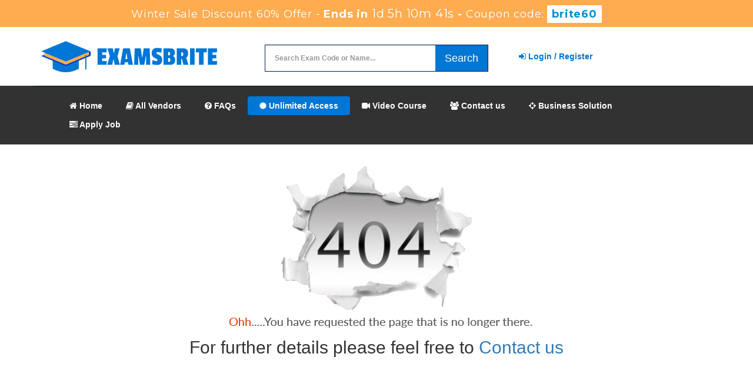

--- FILE ---
content_type: text/html; charset=UTF-8
request_url: https://www.examsbrite.com/1z0-1053-23-exam.html
body_size: 4019
content:


<!DOCTYPE html>

<html lang="en-US">

<head>


    <title>Page Not Found!</title>

    <meta charset="UTF-8">

    <meta http-equiv="X-UA-Compatible" content="IE=edge">

    <meta name="viewport" content="width=device-width, initial-scale=1.0" />

    <meta name="author" content="examsbrite">

	<link rel="icon" href="https://www.examsbrite.com/img/favicon.ico" type="image/x-icon">

    

	<meta name="description" content="Currently Requested Vendor Exam URL not Found">
<meta name="csrf-param" content="_csrf">
<meta name="csrf-token" content="KkGEoHkYgFS94muFwuwG96rDpOIRdRv7E92RqPOnYvpQc8ORNnLIJfWPCfyMnmGC6ZLCmlYNTrJqidnnopUSqQ==">

<link href="https://www.examsbrite.com/1z0-1053-23-exam.html" rel="canonical">
<link href="/css/bootstrap.min.css" rel="stylesheet">
<link href="/css/custom.css?ver=1.6" rel="stylesheet" media="all">
<link href="/font-awesome-4.7.0/css/font-awesome.css" rel="stylesheet" media="all">
    <script src="https://www.examsbrite.com/js/clipboard.min.js" async></script>

	<script src="https://www.google.com/recaptcha/api.js" async defer></script>

    

    <link rel="preconnect" href="https://fonts.googleapis.com">

	<link rel="preconnect" href="https://fonts.gstatic.com" crossorigin>

	<link href="https://fonts.googleapis.com/css2?family=Montserrat:wght@100;200;300;400;500;600;700;800;900&display=swap" rel="stylesheet">

    

    <!-- HTML5 Shim and Respond.js IE8 support of HTML5 elements and media queries -->

    <!-- WARNING: Respond.js doesn't work if you view the page via file:// -->

    <!--[if lt IE 9]>

        <script src="https://oss.maxcdn.com/libs/html5shiv/3.7.0/html5shiv.js"></script>

        <script src="https://oss.maxcdn.com/libs/respond.js/1.4.2/respond.min.js"></script>

    <![endif]-->

	<!-- jQuery -->

    <script src="https://www.examsbrite.com/js/jquery.js"></script>

    <!-- HTML5 Shim and Respond.js IE8 support of HTML5 elements and media queries -->

    <!-- WARNING: Respond.js doesn't work if you view the page via file:// -->

    <!--[if lt IE 9]>

        <script src="https://oss.maxcdn.com/libs/html5shiv/3.7.0/html5shiv.js"></script>

        <script src="https://oss.maxcdn.com/libs/respond.js/1.4.2/respond.min.js"></script>

    <![endif]-->

	<!-- jQuery -->







 <meta name="google-site-verification" content="wgkwdUC9wwUf1UHAwyUUaDp_fgT8yF0cQWREcj_Oyyg" /> <!-- Google tag (gtag.js) -->
<script async src="https://www.googletagmanager.com/gtag/js?id=G-ZFNY529XTH"></script>
<script>
  window.dataLayer = window.dataLayer || [];
  function gtag(){dataLayer.push(arguments);}
  gtag('js', new Date());

  gtag('config', 'G-WNK94M4TXJ');
</script><script>
function Chat(){
var script = document.createElement("script"); //Make a script DOM node
script.id ="ze-snippet"
script.src = "https://static.zdassets.com/ekr/snippet.js?key=1687d94a-5f1f-420b-a8de-5d5646686ef2";
document.head.appendChild(script);
}
setTimeout(Chat, 7000);
</script>


</head>



<body>



<section id="promotion">



<div class="alert alert-success2 no-padding" style="margin-bottom:0px; background-color: #FFAC50;">



	<div class="container">



		<div class="promotionTitle-title">



			<h3><span>Winter Sale Discount 60% Offer  - </span> Ends in <span id="coupontimeRem">0d 00h 00m 00s</span> - <span> Coupon code: <i>brite60</i></span></h3>



			</h3>



		</div>



	</div>



</div>



</section>







<script src="https://www.google.com/recaptcha/api.js?render=6LfkNxAhAAAAAL8B-9GopPPCRAczTYucTGrXmnPP"></script>







<script>







  $(document).ready(function(){







      grecaptcha.ready(function() {







        grecaptcha.execute('6LfkNxAhAAAAAL8B-9GopPPCRAczTYucTGrXmnPP').then(function(token) {







			$('form[name="downloadDemo"]').prepend('<input type="hidden" name="g-recaptcha-response" value="'+token+'">');







			$('form[name="contactusForm"]').prepend('<input type="hidden" name="g-recaptcha-response" value="'+token+'">');







			$('form[name="exam_request"]').prepend('<input type="hidden" name="g-recaptcha-response" value="'+token+'">');







			$('form[name="registerForm"]').prepend('<input type="hidden" name="g-recaptcha-response" value="'+token+'">');







			$('form[name="loginForm"]').prepend('<input type="hidden" name="g-recaptcha-response" value="'+token+'">');







			$('form[name="addComment"]').prepend('<input type="hidden" name="g-recaptcha-response" value="'+token+'">');







		});







	});







})







</script>

<section id="site-logo">
	<h2 class="hidden">examsbrite logo</h2>
	<div class="container">
		<div class="col-md-4 no-padding">
			<a href="/" class="logo-site">
            	<img src="/img/examsbrite-logo.png" alt="ExamsBrite Logo">
			</a>
		</div>

		<div class="col-md-4 no-padding">
			<div id="custom-search-input">
                <form action="/search.html" method="POST"  class="group">
                <input id="form-token" type="hidden" name="_csrf" value="KkGEoHkYgFS94muFwuwG96rDpOIRdRv7E92RqPOnYvpQc8ORNnLIJfWPCfyMnmGC6ZLCmlYNTrJqidnnopUSqQ=="/>
                <div class="input-group col-md-12 " style="border: 1px solid #001d4a;">
					<label style="display: block;">
                    <input type="text" class="form-control input-lg search-input" name="query" id="srch" placeholder="Search Exam Code or Name..." style="border-radius: 4px 0px 0px 4px; max-height:44px; border:0px;" required /></label>
                    <span class="input-group-btn">
                        <button class="btn btn-primary btn-lg" aria-label="glyphicon-search" type="submit" style=" border:0px; border-radius:0px;">
                           Search
                        </button>
                    </span>
                </div>
                </form>
            </div>
        </div>

		<div class="col-md-4" style="padding: 25px 0px;">
			<ul class="f-topMenu">
								<li><a href="/register.html"><i class="fa fa-sign-in" aria-hidden="true"></i> Login / Register</a></li>
							</ul>
		</div>
    </div>
</section>

<section id="navigation-top">
	<h2 class="hidden">Navigation:</h2>
    <div class="container">
	<div class="row">
		<nav class="navbar navbar-default" style="border-top:1px solid #00112b; padding: 17px 12px 12px 12px;">
        <div class="container-fluid">
			<div class="navbar-header">
                <button type="button" class="navbar-toggle" data-toggle="collapse" data-target="#bs-example-navbar-collapse-1">
                    <span class="sr-only">Toggle navigation</span>
                    <span class="icon-bar"></span>
                    <span class="icon-bar"></span>
                    <span class="icon-bar"></span>
                </button>
                <a class="navbar-brand" href="#"></a>
            </div>

            <div class="collapse navbar-collapse" id="bs-example-navbar-collapse-1">
                <ul class="nav navbar-nav">
                    <li><a href="/"><i class="fa fa-home"></i> Home</a></li>
					<li class="nav-item dropdown"><a href="/vendors.html" 
                          class="nav-link dropdown-toggle"
                          data-toggle="dropdown"><i class="fa fa-book" aria-hidden="true"></i> All Vendors</a>
                    <ul class="dropdown-menu" role="menu">
                                                    <li class="dropdown-submenu">
                            <a class="dropdown-item dropdown-toggle" href="/vmware-certification-roadmap.html">VMware</a>
							<ul class="dropdown-menu">
																<li class="mdivActive"><a href="/vmware-certification-roadmap.html">View All Exams</a></li>
							</ul>
                          </li>
                                                    <li class="mdivActive">
                            <a href="/vendors.html">View All Vendors</a>
                          </li>
                        </ul>
                    </li>
					<li><a href="/faq.html"><i class="fa fa-question-circle" aria-hidden="true"></i> FAQs</a></li>
					<!-- <li><a href="/testimonials.html"><i class="fa fa-comments" aria-hidden="true"></i> Testimonials</a></li> -->
                    <li style="background-color: #0076d5;border-radius: 4px;"><a href="/unlimited-packages.html"><i class="fa fa-certificate" aria-hidden="true"></i> Unlimited Access</a></li>
					<li><a href="/video-courses.html"><i class="fa fa-video-camera" aria-hidden="true"></i> Video Course</a></li>
                    <li><a href="/contactus.html"><i class="fa fa-users" aria-hidden="true"></i> Contact us</a></li>
					<li><a href="/business-solution.html"><i class="fa fa-crosshairs" aria-hidden="true"></i> Business Solution</a></li>
					<li><a href="/apply-for-job.html"><i class="fa fa-tasks" aria-hidden="true"></i> Apply Job</a></li>
                </ul>
	            </div>
	        </div>
	    </nav>
    </div></div>
</section>



 <section id="content">
	<div class="container">
		<div class="">
			<div class="col-sm-12" style="text-align:center; padding-top:25px;"><img src="/images/notfound.png" alt="not-found">
				<p style="font-size:30px">For further details please feel free to <a href="/contactus.html">Contact us</a></p>
			</div>
		</div>
	</div>
</section>
<section id="sub-footer">
	<div class="container">
		<div class="col-md-2 col-sm-6 col-xs-12 footer-widget">
			<h3 class="widget-title">Quick Links</h3>
            <ul class="footer-links">
            	<li style="width:100%"><a href="/">Home</a></li>
                <li style="width:100%"><a href="/allexams.html">All Exams</a></li>
				<li style="width:100%"><a href="/aboutus.html">About us</a></li>
				<li style="width:100%"><a href="/guarantee.html" rel="nofollow">Guarantee</a></li>
				<li style="width:100%"><a href="/terms-and-conditions.html" rel="nofollow">Terms And Conditions </a></li>
				<li style="width:100%"><a href="/disclaimer.html" rel="nofollow">Disclaimer</a></li>
				<li style="width:100%"><a href="/dmca.html" rel="nofollow">DMCA & Copyrights</a></li>
        	</ul>
		</div>

		<div class="col-md-8 col-sm-6 col-xs-12 footer-widget">
			<h3 class="widget-title">Recently New Released Certification Exams</h3>
            <ul class="footer-links">
            					<li style="width:25%"><a href="/claimcenter-business-analysts-exam.html">ClaimCenter-Business-Analysts</a> <!--<span style="color:#5cb6ff; font-size:10px;">Jan 22, 2026</span>--></li>
                				<li style="width:25%"><a href="/insurancesuite-analyst-exam.html">InsuranceSuite-Analyst</a> <!--<span style="color:#5cb6ff; font-size:10px;">Jan 22, 2026</span>--></li>
                				<li style="width:25%"><a href="/global-economics-for-managers-exam.html">Global-Economics-for-Managers</a> <!--<span style="color:#5cb6ff; font-size:10px;">Jan 22, 2026</span>--></li>
                				<li style="width:25%"><a href="/operations-management-exam.html">Operations-Management</a> <!--<span style="color:#5cb6ff; font-size:10px;">Jan 22, 2026</span>--></li>
                				<li style="width:25%"><a href="/iso-31000-lead-risk-manager-exam.html">ISO-31000-Lead-Risk-Manager</a> <!--<span style="color:#5cb6ff; font-size:10px;">Jan 22, 2026</span>--></li>
                				<li style="width:25%"><a href="/pt-am-cpe-exam.html">PT-AM-CPE</a> <!--<span style="color:#5cb6ff; font-size:10px;">Jan 22, 2026</span>--></li>
                				<li style="width:25%"><a href="/312-97-exam.html">312-97</a> <!--<span style="color:#5cb6ff; font-size:10px;">Jan 22, 2026</span>--></li>
                				<li style="width:25%"><a href="/introduction-to-biology-exam.html">Introduction-to-Biology</a> <!--<span style="color:#5cb6ff; font-size:10px;">Jan 22, 2026</span>--></li>
                				<li style="width:25%"><a href="/cedp-exam.html">CEDP</a> <!--<span style="color:#5cb6ff; font-size:10px;">Jan 22, 2026</span>--></li>
                				<li style="width:25%"><a href="/msp-foundation-exam.html">MSP-Foundation</a> <!--<span style="color:#5cb6ff; font-size:10px;">Jan 22, 2026</span>--></li>
                				<li style="width:25%"><a href="/servsafe-manager-exam.html">ServSafe-Manager</a> <!--<span style="color:#5cb6ff; font-size:10px;">Jan 22, 2026</span>--></li>
                				<li style="width:25%"><a href="/data-driven-decision-making-exam.html">Data-Driven-Decision-Making</a> <!--<span style="color:#5cb6ff; font-size:10px;">Jan 22, 2026</span>--></li>
                				<li style="width:25%"><a href="/f5cab2-exam.html">F5CAB2</a> <!--<span style="color:#5cb6ff; font-size:10px;">Jan 22, 2026</span>--></li>
                				<li style="width:25%"><a href="/f5cab3-exam.html">F5CAB3</a> <!--<span style="color:#5cb6ff; font-size:10px;">Jan 22, 2026</span>--></li>
                				<li style="width:25%"><a href="/f5cab4-exam.html">F5CAB4</a> <!--<span style="color:#5cb6ff; font-size:10px;">Jan 22, 2026</span>--></li>
                				<li style="width:25%"><a href="/f5cab5-exam.html">F5CAB5</a> <!--<span style="color:#5cb6ff; font-size:10px;">Jan 22, 2026</span>--></li>
                				<li style="width:25%"><a href="/nse5_sse_ad-7-6-exam.html">NSE5_SSE_AD-7.6</a> <!--<span style="color:#5cb6ff; font-size:10px;">Jan 22, 2026</span>--></li>
                				<li style="width:25%"><a href="/at-510-exam.html">AT-510</a> <!--<span style="color:#5cb6ff; font-size:10px;">Jan 22, 2026</span>--></li>
                				<li style="width:25%"><a href="/pa-life-accident-and-health-exam.html">PA-Life-Accident-and-Health</a> <!--<span style="color:#5cb6ff; font-size:10px;">Jan 22, 2026</span>--></li>
                				<li style="width:25%"><a href="/dbt-analytics-engineering-exam.html">dbt-Analytics-Engineering</a> <!--<span style="color:#5cb6ff; font-size:10px;">Jan 22, 2026</span>--></li>
                			</ul>
		</div>

		<div class="col-md-2 col-sm-6 col-xs-12">
			<h3 class="widget-title">Site Secure</h3>
			<div class="secureSite">
            	<img src="/img/mcafee.png" alt="mcafee secure" class="center-block">
				<p class="text-center" style="color:white; font-size:12px;">TESTED 22 Jan 2026</p>
			</div>
		</div>
	</div>
</section>



<section id="end-footer">
	<div class="container">
		<p style="margin-top:10px; color:#fff;">Copyright &copy; 2014-2026 ExamsBrite. All Rights Reserved. 
		</p>
    </div>
</section>



<!-- <script src="/js/bootstrap.min.js"></script>

<script src="/js/manage.js"></script>

<link href="/css/packages.css" rel="stylesheet"> -->




<script src="/assets/c83c428a/jquery.js"></script>
<script src="/assets/28aa4f80/yii.js"></script>
<script src="/js/bootstrap.min.js"></script>
<script src="/js/manage.js?ver=1.2"></script>
<script src="/js/popper.min.js"></script>


<link rel="stylesheet" href="https://fonts.googleapis.com/css?family=Roboto:100,100i,300,300i,400,400i,500,500i,700,700i,900,900i&amp;display=swap">



</body>



</html>





--- FILE ---
content_type: text/html; charset=utf-8
request_url: https://www.google.com/recaptcha/api2/anchor?ar=1&k=6LfkNxAhAAAAAL8B-9GopPPCRAczTYucTGrXmnPP&co=aHR0cHM6Ly93d3cuZXhhbXNicml0ZS5jb206NDQz&hl=en&v=PoyoqOPhxBO7pBk68S4YbpHZ&size=invisible&anchor-ms=20000&execute-ms=30000&cb=81hld3ypqeoh
body_size: 48623
content:
<!DOCTYPE HTML><html dir="ltr" lang="en"><head><meta http-equiv="Content-Type" content="text/html; charset=UTF-8">
<meta http-equiv="X-UA-Compatible" content="IE=edge">
<title>reCAPTCHA</title>
<style type="text/css">
/* cyrillic-ext */
@font-face {
  font-family: 'Roboto';
  font-style: normal;
  font-weight: 400;
  font-stretch: 100%;
  src: url(//fonts.gstatic.com/s/roboto/v48/KFO7CnqEu92Fr1ME7kSn66aGLdTylUAMa3GUBHMdazTgWw.woff2) format('woff2');
  unicode-range: U+0460-052F, U+1C80-1C8A, U+20B4, U+2DE0-2DFF, U+A640-A69F, U+FE2E-FE2F;
}
/* cyrillic */
@font-face {
  font-family: 'Roboto';
  font-style: normal;
  font-weight: 400;
  font-stretch: 100%;
  src: url(//fonts.gstatic.com/s/roboto/v48/KFO7CnqEu92Fr1ME7kSn66aGLdTylUAMa3iUBHMdazTgWw.woff2) format('woff2');
  unicode-range: U+0301, U+0400-045F, U+0490-0491, U+04B0-04B1, U+2116;
}
/* greek-ext */
@font-face {
  font-family: 'Roboto';
  font-style: normal;
  font-weight: 400;
  font-stretch: 100%;
  src: url(//fonts.gstatic.com/s/roboto/v48/KFO7CnqEu92Fr1ME7kSn66aGLdTylUAMa3CUBHMdazTgWw.woff2) format('woff2');
  unicode-range: U+1F00-1FFF;
}
/* greek */
@font-face {
  font-family: 'Roboto';
  font-style: normal;
  font-weight: 400;
  font-stretch: 100%;
  src: url(//fonts.gstatic.com/s/roboto/v48/KFO7CnqEu92Fr1ME7kSn66aGLdTylUAMa3-UBHMdazTgWw.woff2) format('woff2');
  unicode-range: U+0370-0377, U+037A-037F, U+0384-038A, U+038C, U+038E-03A1, U+03A3-03FF;
}
/* math */
@font-face {
  font-family: 'Roboto';
  font-style: normal;
  font-weight: 400;
  font-stretch: 100%;
  src: url(//fonts.gstatic.com/s/roboto/v48/KFO7CnqEu92Fr1ME7kSn66aGLdTylUAMawCUBHMdazTgWw.woff2) format('woff2');
  unicode-range: U+0302-0303, U+0305, U+0307-0308, U+0310, U+0312, U+0315, U+031A, U+0326-0327, U+032C, U+032F-0330, U+0332-0333, U+0338, U+033A, U+0346, U+034D, U+0391-03A1, U+03A3-03A9, U+03B1-03C9, U+03D1, U+03D5-03D6, U+03F0-03F1, U+03F4-03F5, U+2016-2017, U+2034-2038, U+203C, U+2040, U+2043, U+2047, U+2050, U+2057, U+205F, U+2070-2071, U+2074-208E, U+2090-209C, U+20D0-20DC, U+20E1, U+20E5-20EF, U+2100-2112, U+2114-2115, U+2117-2121, U+2123-214F, U+2190, U+2192, U+2194-21AE, U+21B0-21E5, U+21F1-21F2, U+21F4-2211, U+2213-2214, U+2216-22FF, U+2308-230B, U+2310, U+2319, U+231C-2321, U+2336-237A, U+237C, U+2395, U+239B-23B7, U+23D0, U+23DC-23E1, U+2474-2475, U+25AF, U+25B3, U+25B7, U+25BD, U+25C1, U+25CA, U+25CC, U+25FB, U+266D-266F, U+27C0-27FF, U+2900-2AFF, U+2B0E-2B11, U+2B30-2B4C, U+2BFE, U+3030, U+FF5B, U+FF5D, U+1D400-1D7FF, U+1EE00-1EEFF;
}
/* symbols */
@font-face {
  font-family: 'Roboto';
  font-style: normal;
  font-weight: 400;
  font-stretch: 100%;
  src: url(//fonts.gstatic.com/s/roboto/v48/KFO7CnqEu92Fr1ME7kSn66aGLdTylUAMaxKUBHMdazTgWw.woff2) format('woff2');
  unicode-range: U+0001-000C, U+000E-001F, U+007F-009F, U+20DD-20E0, U+20E2-20E4, U+2150-218F, U+2190, U+2192, U+2194-2199, U+21AF, U+21E6-21F0, U+21F3, U+2218-2219, U+2299, U+22C4-22C6, U+2300-243F, U+2440-244A, U+2460-24FF, U+25A0-27BF, U+2800-28FF, U+2921-2922, U+2981, U+29BF, U+29EB, U+2B00-2BFF, U+4DC0-4DFF, U+FFF9-FFFB, U+10140-1018E, U+10190-1019C, U+101A0, U+101D0-101FD, U+102E0-102FB, U+10E60-10E7E, U+1D2C0-1D2D3, U+1D2E0-1D37F, U+1F000-1F0FF, U+1F100-1F1AD, U+1F1E6-1F1FF, U+1F30D-1F30F, U+1F315, U+1F31C, U+1F31E, U+1F320-1F32C, U+1F336, U+1F378, U+1F37D, U+1F382, U+1F393-1F39F, U+1F3A7-1F3A8, U+1F3AC-1F3AF, U+1F3C2, U+1F3C4-1F3C6, U+1F3CA-1F3CE, U+1F3D4-1F3E0, U+1F3ED, U+1F3F1-1F3F3, U+1F3F5-1F3F7, U+1F408, U+1F415, U+1F41F, U+1F426, U+1F43F, U+1F441-1F442, U+1F444, U+1F446-1F449, U+1F44C-1F44E, U+1F453, U+1F46A, U+1F47D, U+1F4A3, U+1F4B0, U+1F4B3, U+1F4B9, U+1F4BB, U+1F4BF, U+1F4C8-1F4CB, U+1F4D6, U+1F4DA, U+1F4DF, U+1F4E3-1F4E6, U+1F4EA-1F4ED, U+1F4F7, U+1F4F9-1F4FB, U+1F4FD-1F4FE, U+1F503, U+1F507-1F50B, U+1F50D, U+1F512-1F513, U+1F53E-1F54A, U+1F54F-1F5FA, U+1F610, U+1F650-1F67F, U+1F687, U+1F68D, U+1F691, U+1F694, U+1F698, U+1F6AD, U+1F6B2, U+1F6B9-1F6BA, U+1F6BC, U+1F6C6-1F6CF, U+1F6D3-1F6D7, U+1F6E0-1F6EA, U+1F6F0-1F6F3, U+1F6F7-1F6FC, U+1F700-1F7FF, U+1F800-1F80B, U+1F810-1F847, U+1F850-1F859, U+1F860-1F887, U+1F890-1F8AD, U+1F8B0-1F8BB, U+1F8C0-1F8C1, U+1F900-1F90B, U+1F93B, U+1F946, U+1F984, U+1F996, U+1F9E9, U+1FA00-1FA6F, U+1FA70-1FA7C, U+1FA80-1FA89, U+1FA8F-1FAC6, U+1FACE-1FADC, U+1FADF-1FAE9, U+1FAF0-1FAF8, U+1FB00-1FBFF;
}
/* vietnamese */
@font-face {
  font-family: 'Roboto';
  font-style: normal;
  font-weight: 400;
  font-stretch: 100%;
  src: url(//fonts.gstatic.com/s/roboto/v48/KFO7CnqEu92Fr1ME7kSn66aGLdTylUAMa3OUBHMdazTgWw.woff2) format('woff2');
  unicode-range: U+0102-0103, U+0110-0111, U+0128-0129, U+0168-0169, U+01A0-01A1, U+01AF-01B0, U+0300-0301, U+0303-0304, U+0308-0309, U+0323, U+0329, U+1EA0-1EF9, U+20AB;
}
/* latin-ext */
@font-face {
  font-family: 'Roboto';
  font-style: normal;
  font-weight: 400;
  font-stretch: 100%;
  src: url(//fonts.gstatic.com/s/roboto/v48/KFO7CnqEu92Fr1ME7kSn66aGLdTylUAMa3KUBHMdazTgWw.woff2) format('woff2');
  unicode-range: U+0100-02BA, U+02BD-02C5, U+02C7-02CC, U+02CE-02D7, U+02DD-02FF, U+0304, U+0308, U+0329, U+1D00-1DBF, U+1E00-1E9F, U+1EF2-1EFF, U+2020, U+20A0-20AB, U+20AD-20C0, U+2113, U+2C60-2C7F, U+A720-A7FF;
}
/* latin */
@font-face {
  font-family: 'Roboto';
  font-style: normal;
  font-weight: 400;
  font-stretch: 100%;
  src: url(//fonts.gstatic.com/s/roboto/v48/KFO7CnqEu92Fr1ME7kSn66aGLdTylUAMa3yUBHMdazQ.woff2) format('woff2');
  unicode-range: U+0000-00FF, U+0131, U+0152-0153, U+02BB-02BC, U+02C6, U+02DA, U+02DC, U+0304, U+0308, U+0329, U+2000-206F, U+20AC, U+2122, U+2191, U+2193, U+2212, U+2215, U+FEFF, U+FFFD;
}
/* cyrillic-ext */
@font-face {
  font-family: 'Roboto';
  font-style: normal;
  font-weight: 500;
  font-stretch: 100%;
  src: url(//fonts.gstatic.com/s/roboto/v48/KFO7CnqEu92Fr1ME7kSn66aGLdTylUAMa3GUBHMdazTgWw.woff2) format('woff2');
  unicode-range: U+0460-052F, U+1C80-1C8A, U+20B4, U+2DE0-2DFF, U+A640-A69F, U+FE2E-FE2F;
}
/* cyrillic */
@font-face {
  font-family: 'Roboto';
  font-style: normal;
  font-weight: 500;
  font-stretch: 100%;
  src: url(//fonts.gstatic.com/s/roboto/v48/KFO7CnqEu92Fr1ME7kSn66aGLdTylUAMa3iUBHMdazTgWw.woff2) format('woff2');
  unicode-range: U+0301, U+0400-045F, U+0490-0491, U+04B0-04B1, U+2116;
}
/* greek-ext */
@font-face {
  font-family: 'Roboto';
  font-style: normal;
  font-weight: 500;
  font-stretch: 100%;
  src: url(//fonts.gstatic.com/s/roboto/v48/KFO7CnqEu92Fr1ME7kSn66aGLdTylUAMa3CUBHMdazTgWw.woff2) format('woff2');
  unicode-range: U+1F00-1FFF;
}
/* greek */
@font-face {
  font-family: 'Roboto';
  font-style: normal;
  font-weight: 500;
  font-stretch: 100%;
  src: url(//fonts.gstatic.com/s/roboto/v48/KFO7CnqEu92Fr1ME7kSn66aGLdTylUAMa3-UBHMdazTgWw.woff2) format('woff2');
  unicode-range: U+0370-0377, U+037A-037F, U+0384-038A, U+038C, U+038E-03A1, U+03A3-03FF;
}
/* math */
@font-face {
  font-family: 'Roboto';
  font-style: normal;
  font-weight: 500;
  font-stretch: 100%;
  src: url(//fonts.gstatic.com/s/roboto/v48/KFO7CnqEu92Fr1ME7kSn66aGLdTylUAMawCUBHMdazTgWw.woff2) format('woff2');
  unicode-range: U+0302-0303, U+0305, U+0307-0308, U+0310, U+0312, U+0315, U+031A, U+0326-0327, U+032C, U+032F-0330, U+0332-0333, U+0338, U+033A, U+0346, U+034D, U+0391-03A1, U+03A3-03A9, U+03B1-03C9, U+03D1, U+03D5-03D6, U+03F0-03F1, U+03F4-03F5, U+2016-2017, U+2034-2038, U+203C, U+2040, U+2043, U+2047, U+2050, U+2057, U+205F, U+2070-2071, U+2074-208E, U+2090-209C, U+20D0-20DC, U+20E1, U+20E5-20EF, U+2100-2112, U+2114-2115, U+2117-2121, U+2123-214F, U+2190, U+2192, U+2194-21AE, U+21B0-21E5, U+21F1-21F2, U+21F4-2211, U+2213-2214, U+2216-22FF, U+2308-230B, U+2310, U+2319, U+231C-2321, U+2336-237A, U+237C, U+2395, U+239B-23B7, U+23D0, U+23DC-23E1, U+2474-2475, U+25AF, U+25B3, U+25B7, U+25BD, U+25C1, U+25CA, U+25CC, U+25FB, U+266D-266F, U+27C0-27FF, U+2900-2AFF, U+2B0E-2B11, U+2B30-2B4C, U+2BFE, U+3030, U+FF5B, U+FF5D, U+1D400-1D7FF, U+1EE00-1EEFF;
}
/* symbols */
@font-face {
  font-family: 'Roboto';
  font-style: normal;
  font-weight: 500;
  font-stretch: 100%;
  src: url(//fonts.gstatic.com/s/roboto/v48/KFO7CnqEu92Fr1ME7kSn66aGLdTylUAMaxKUBHMdazTgWw.woff2) format('woff2');
  unicode-range: U+0001-000C, U+000E-001F, U+007F-009F, U+20DD-20E0, U+20E2-20E4, U+2150-218F, U+2190, U+2192, U+2194-2199, U+21AF, U+21E6-21F0, U+21F3, U+2218-2219, U+2299, U+22C4-22C6, U+2300-243F, U+2440-244A, U+2460-24FF, U+25A0-27BF, U+2800-28FF, U+2921-2922, U+2981, U+29BF, U+29EB, U+2B00-2BFF, U+4DC0-4DFF, U+FFF9-FFFB, U+10140-1018E, U+10190-1019C, U+101A0, U+101D0-101FD, U+102E0-102FB, U+10E60-10E7E, U+1D2C0-1D2D3, U+1D2E0-1D37F, U+1F000-1F0FF, U+1F100-1F1AD, U+1F1E6-1F1FF, U+1F30D-1F30F, U+1F315, U+1F31C, U+1F31E, U+1F320-1F32C, U+1F336, U+1F378, U+1F37D, U+1F382, U+1F393-1F39F, U+1F3A7-1F3A8, U+1F3AC-1F3AF, U+1F3C2, U+1F3C4-1F3C6, U+1F3CA-1F3CE, U+1F3D4-1F3E0, U+1F3ED, U+1F3F1-1F3F3, U+1F3F5-1F3F7, U+1F408, U+1F415, U+1F41F, U+1F426, U+1F43F, U+1F441-1F442, U+1F444, U+1F446-1F449, U+1F44C-1F44E, U+1F453, U+1F46A, U+1F47D, U+1F4A3, U+1F4B0, U+1F4B3, U+1F4B9, U+1F4BB, U+1F4BF, U+1F4C8-1F4CB, U+1F4D6, U+1F4DA, U+1F4DF, U+1F4E3-1F4E6, U+1F4EA-1F4ED, U+1F4F7, U+1F4F9-1F4FB, U+1F4FD-1F4FE, U+1F503, U+1F507-1F50B, U+1F50D, U+1F512-1F513, U+1F53E-1F54A, U+1F54F-1F5FA, U+1F610, U+1F650-1F67F, U+1F687, U+1F68D, U+1F691, U+1F694, U+1F698, U+1F6AD, U+1F6B2, U+1F6B9-1F6BA, U+1F6BC, U+1F6C6-1F6CF, U+1F6D3-1F6D7, U+1F6E0-1F6EA, U+1F6F0-1F6F3, U+1F6F7-1F6FC, U+1F700-1F7FF, U+1F800-1F80B, U+1F810-1F847, U+1F850-1F859, U+1F860-1F887, U+1F890-1F8AD, U+1F8B0-1F8BB, U+1F8C0-1F8C1, U+1F900-1F90B, U+1F93B, U+1F946, U+1F984, U+1F996, U+1F9E9, U+1FA00-1FA6F, U+1FA70-1FA7C, U+1FA80-1FA89, U+1FA8F-1FAC6, U+1FACE-1FADC, U+1FADF-1FAE9, U+1FAF0-1FAF8, U+1FB00-1FBFF;
}
/* vietnamese */
@font-face {
  font-family: 'Roboto';
  font-style: normal;
  font-weight: 500;
  font-stretch: 100%;
  src: url(//fonts.gstatic.com/s/roboto/v48/KFO7CnqEu92Fr1ME7kSn66aGLdTylUAMa3OUBHMdazTgWw.woff2) format('woff2');
  unicode-range: U+0102-0103, U+0110-0111, U+0128-0129, U+0168-0169, U+01A0-01A1, U+01AF-01B0, U+0300-0301, U+0303-0304, U+0308-0309, U+0323, U+0329, U+1EA0-1EF9, U+20AB;
}
/* latin-ext */
@font-face {
  font-family: 'Roboto';
  font-style: normal;
  font-weight: 500;
  font-stretch: 100%;
  src: url(//fonts.gstatic.com/s/roboto/v48/KFO7CnqEu92Fr1ME7kSn66aGLdTylUAMa3KUBHMdazTgWw.woff2) format('woff2');
  unicode-range: U+0100-02BA, U+02BD-02C5, U+02C7-02CC, U+02CE-02D7, U+02DD-02FF, U+0304, U+0308, U+0329, U+1D00-1DBF, U+1E00-1E9F, U+1EF2-1EFF, U+2020, U+20A0-20AB, U+20AD-20C0, U+2113, U+2C60-2C7F, U+A720-A7FF;
}
/* latin */
@font-face {
  font-family: 'Roboto';
  font-style: normal;
  font-weight: 500;
  font-stretch: 100%;
  src: url(//fonts.gstatic.com/s/roboto/v48/KFO7CnqEu92Fr1ME7kSn66aGLdTylUAMa3yUBHMdazQ.woff2) format('woff2');
  unicode-range: U+0000-00FF, U+0131, U+0152-0153, U+02BB-02BC, U+02C6, U+02DA, U+02DC, U+0304, U+0308, U+0329, U+2000-206F, U+20AC, U+2122, U+2191, U+2193, U+2212, U+2215, U+FEFF, U+FFFD;
}
/* cyrillic-ext */
@font-face {
  font-family: 'Roboto';
  font-style: normal;
  font-weight: 900;
  font-stretch: 100%;
  src: url(//fonts.gstatic.com/s/roboto/v48/KFO7CnqEu92Fr1ME7kSn66aGLdTylUAMa3GUBHMdazTgWw.woff2) format('woff2');
  unicode-range: U+0460-052F, U+1C80-1C8A, U+20B4, U+2DE0-2DFF, U+A640-A69F, U+FE2E-FE2F;
}
/* cyrillic */
@font-face {
  font-family: 'Roboto';
  font-style: normal;
  font-weight: 900;
  font-stretch: 100%;
  src: url(//fonts.gstatic.com/s/roboto/v48/KFO7CnqEu92Fr1ME7kSn66aGLdTylUAMa3iUBHMdazTgWw.woff2) format('woff2');
  unicode-range: U+0301, U+0400-045F, U+0490-0491, U+04B0-04B1, U+2116;
}
/* greek-ext */
@font-face {
  font-family: 'Roboto';
  font-style: normal;
  font-weight: 900;
  font-stretch: 100%;
  src: url(//fonts.gstatic.com/s/roboto/v48/KFO7CnqEu92Fr1ME7kSn66aGLdTylUAMa3CUBHMdazTgWw.woff2) format('woff2');
  unicode-range: U+1F00-1FFF;
}
/* greek */
@font-face {
  font-family: 'Roboto';
  font-style: normal;
  font-weight: 900;
  font-stretch: 100%;
  src: url(//fonts.gstatic.com/s/roboto/v48/KFO7CnqEu92Fr1ME7kSn66aGLdTylUAMa3-UBHMdazTgWw.woff2) format('woff2');
  unicode-range: U+0370-0377, U+037A-037F, U+0384-038A, U+038C, U+038E-03A1, U+03A3-03FF;
}
/* math */
@font-face {
  font-family: 'Roboto';
  font-style: normal;
  font-weight: 900;
  font-stretch: 100%;
  src: url(//fonts.gstatic.com/s/roboto/v48/KFO7CnqEu92Fr1ME7kSn66aGLdTylUAMawCUBHMdazTgWw.woff2) format('woff2');
  unicode-range: U+0302-0303, U+0305, U+0307-0308, U+0310, U+0312, U+0315, U+031A, U+0326-0327, U+032C, U+032F-0330, U+0332-0333, U+0338, U+033A, U+0346, U+034D, U+0391-03A1, U+03A3-03A9, U+03B1-03C9, U+03D1, U+03D5-03D6, U+03F0-03F1, U+03F4-03F5, U+2016-2017, U+2034-2038, U+203C, U+2040, U+2043, U+2047, U+2050, U+2057, U+205F, U+2070-2071, U+2074-208E, U+2090-209C, U+20D0-20DC, U+20E1, U+20E5-20EF, U+2100-2112, U+2114-2115, U+2117-2121, U+2123-214F, U+2190, U+2192, U+2194-21AE, U+21B0-21E5, U+21F1-21F2, U+21F4-2211, U+2213-2214, U+2216-22FF, U+2308-230B, U+2310, U+2319, U+231C-2321, U+2336-237A, U+237C, U+2395, U+239B-23B7, U+23D0, U+23DC-23E1, U+2474-2475, U+25AF, U+25B3, U+25B7, U+25BD, U+25C1, U+25CA, U+25CC, U+25FB, U+266D-266F, U+27C0-27FF, U+2900-2AFF, U+2B0E-2B11, U+2B30-2B4C, U+2BFE, U+3030, U+FF5B, U+FF5D, U+1D400-1D7FF, U+1EE00-1EEFF;
}
/* symbols */
@font-face {
  font-family: 'Roboto';
  font-style: normal;
  font-weight: 900;
  font-stretch: 100%;
  src: url(//fonts.gstatic.com/s/roboto/v48/KFO7CnqEu92Fr1ME7kSn66aGLdTylUAMaxKUBHMdazTgWw.woff2) format('woff2');
  unicode-range: U+0001-000C, U+000E-001F, U+007F-009F, U+20DD-20E0, U+20E2-20E4, U+2150-218F, U+2190, U+2192, U+2194-2199, U+21AF, U+21E6-21F0, U+21F3, U+2218-2219, U+2299, U+22C4-22C6, U+2300-243F, U+2440-244A, U+2460-24FF, U+25A0-27BF, U+2800-28FF, U+2921-2922, U+2981, U+29BF, U+29EB, U+2B00-2BFF, U+4DC0-4DFF, U+FFF9-FFFB, U+10140-1018E, U+10190-1019C, U+101A0, U+101D0-101FD, U+102E0-102FB, U+10E60-10E7E, U+1D2C0-1D2D3, U+1D2E0-1D37F, U+1F000-1F0FF, U+1F100-1F1AD, U+1F1E6-1F1FF, U+1F30D-1F30F, U+1F315, U+1F31C, U+1F31E, U+1F320-1F32C, U+1F336, U+1F378, U+1F37D, U+1F382, U+1F393-1F39F, U+1F3A7-1F3A8, U+1F3AC-1F3AF, U+1F3C2, U+1F3C4-1F3C6, U+1F3CA-1F3CE, U+1F3D4-1F3E0, U+1F3ED, U+1F3F1-1F3F3, U+1F3F5-1F3F7, U+1F408, U+1F415, U+1F41F, U+1F426, U+1F43F, U+1F441-1F442, U+1F444, U+1F446-1F449, U+1F44C-1F44E, U+1F453, U+1F46A, U+1F47D, U+1F4A3, U+1F4B0, U+1F4B3, U+1F4B9, U+1F4BB, U+1F4BF, U+1F4C8-1F4CB, U+1F4D6, U+1F4DA, U+1F4DF, U+1F4E3-1F4E6, U+1F4EA-1F4ED, U+1F4F7, U+1F4F9-1F4FB, U+1F4FD-1F4FE, U+1F503, U+1F507-1F50B, U+1F50D, U+1F512-1F513, U+1F53E-1F54A, U+1F54F-1F5FA, U+1F610, U+1F650-1F67F, U+1F687, U+1F68D, U+1F691, U+1F694, U+1F698, U+1F6AD, U+1F6B2, U+1F6B9-1F6BA, U+1F6BC, U+1F6C6-1F6CF, U+1F6D3-1F6D7, U+1F6E0-1F6EA, U+1F6F0-1F6F3, U+1F6F7-1F6FC, U+1F700-1F7FF, U+1F800-1F80B, U+1F810-1F847, U+1F850-1F859, U+1F860-1F887, U+1F890-1F8AD, U+1F8B0-1F8BB, U+1F8C0-1F8C1, U+1F900-1F90B, U+1F93B, U+1F946, U+1F984, U+1F996, U+1F9E9, U+1FA00-1FA6F, U+1FA70-1FA7C, U+1FA80-1FA89, U+1FA8F-1FAC6, U+1FACE-1FADC, U+1FADF-1FAE9, U+1FAF0-1FAF8, U+1FB00-1FBFF;
}
/* vietnamese */
@font-face {
  font-family: 'Roboto';
  font-style: normal;
  font-weight: 900;
  font-stretch: 100%;
  src: url(//fonts.gstatic.com/s/roboto/v48/KFO7CnqEu92Fr1ME7kSn66aGLdTylUAMa3OUBHMdazTgWw.woff2) format('woff2');
  unicode-range: U+0102-0103, U+0110-0111, U+0128-0129, U+0168-0169, U+01A0-01A1, U+01AF-01B0, U+0300-0301, U+0303-0304, U+0308-0309, U+0323, U+0329, U+1EA0-1EF9, U+20AB;
}
/* latin-ext */
@font-face {
  font-family: 'Roboto';
  font-style: normal;
  font-weight: 900;
  font-stretch: 100%;
  src: url(//fonts.gstatic.com/s/roboto/v48/KFO7CnqEu92Fr1ME7kSn66aGLdTylUAMa3KUBHMdazTgWw.woff2) format('woff2');
  unicode-range: U+0100-02BA, U+02BD-02C5, U+02C7-02CC, U+02CE-02D7, U+02DD-02FF, U+0304, U+0308, U+0329, U+1D00-1DBF, U+1E00-1E9F, U+1EF2-1EFF, U+2020, U+20A0-20AB, U+20AD-20C0, U+2113, U+2C60-2C7F, U+A720-A7FF;
}
/* latin */
@font-face {
  font-family: 'Roboto';
  font-style: normal;
  font-weight: 900;
  font-stretch: 100%;
  src: url(//fonts.gstatic.com/s/roboto/v48/KFO7CnqEu92Fr1ME7kSn66aGLdTylUAMa3yUBHMdazQ.woff2) format('woff2');
  unicode-range: U+0000-00FF, U+0131, U+0152-0153, U+02BB-02BC, U+02C6, U+02DA, U+02DC, U+0304, U+0308, U+0329, U+2000-206F, U+20AC, U+2122, U+2191, U+2193, U+2212, U+2215, U+FEFF, U+FFFD;
}

</style>
<link rel="stylesheet" type="text/css" href="https://www.gstatic.com/recaptcha/releases/PoyoqOPhxBO7pBk68S4YbpHZ/styles__ltr.css">
<script nonce="DpmHaxyNUsQp29DsRPXNyA" type="text/javascript">window['__recaptcha_api'] = 'https://www.google.com/recaptcha/api2/';</script>
<script type="text/javascript" src="https://www.gstatic.com/recaptcha/releases/PoyoqOPhxBO7pBk68S4YbpHZ/recaptcha__en.js" nonce="DpmHaxyNUsQp29DsRPXNyA">
      
    </script></head>
<body><div id="rc-anchor-alert" class="rc-anchor-alert"></div>
<input type="hidden" id="recaptcha-token" value="[base64]">
<script type="text/javascript" nonce="DpmHaxyNUsQp29DsRPXNyA">
      recaptcha.anchor.Main.init("[\x22ainput\x22,[\x22bgdata\x22,\x22\x22,\[base64]/[base64]/[base64]/ZyhXLGgpOnEoW04sMjEsbF0sVywwKSxoKSxmYWxzZSxmYWxzZSl9Y2F0Y2goayl7RygzNTgsVyk/[base64]/[base64]/[base64]/[base64]/[base64]/[base64]/[base64]/bmV3IEJbT10oRFswXSk6dz09Mj9uZXcgQltPXShEWzBdLERbMV0pOnc9PTM/bmV3IEJbT10oRFswXSxEWzFdLERbMl0pOnc9PTQ/[base64]/[base64]/[base64]/[base64]/[base64]\\u003d\x22,\[base64]\\u003d\x22,\x22JMK7f8Koa2lII8KSJHV2YSLCvC7Dnyx1I8Ouw4DDqMO+w5A6D3zDtkwkwqDDpznCh1B2wqDDhsKKIwDDnUPCiMO8NmPDnFvCrcOhPMORW8K+w6vDpsKAwps6w6fCt8OdQSTCqTDCsnfCjUNDw4vDhEAHTmwHJcOfecK5w6DDhsKaEsOgwrsGJMOHwr/DgMKGw7fDnMKgwpfCpAXCnBrCjEl/MFrDjyvClC3CiMOlIcKXfVIvGEvChMOYF0nDtsOuw5jDuMOlDRkPwqfDhS3DrcK8w75vw5oqBsKcOsKkYMK/FTfDkk7ChsOqNGRLw7d5wpVkwoXDqnc5fkcVHcOrw6FgdDHCjcKWWsKmF8K3w5Bfw6PDiwfCmknCsyXDgMKFAMKsGXpaIixKQMK1CMOwJcO9J2Qsw6XCtn/DlsO8QsKFwq7Cu8OzwrpTYMK8wo3CjDbCtMKBwp7CsRV7wqxkw6jCrsKZw4rCim3DqCU4wrvCnsKQw4IMwr7DoS0ewpvClWxJM8OVLMOnw7NEw6lmw5vCosOKEAtmw6xfw4vCiX7DkGTDq1HDk20Uw5lyV8KmQW/DvhoCdXAaWcKEwqLCsg5lw77DoMO7w5zDqXFHNWQew7zDon7DpUUvOC5fTsK+wpYEesOZw47DhAsEJsOQwrvCkcKyc8OfPMOjwphKVsO8HRgRSMOyw7XCj8KxwrFrw5QRX37ChBzDv8KAw4jDvcOhIxBRYWo+A1XDjWnCti/[base64]/CtjzCksOdO8KPf2jCsnJZSMKtwoxnw5FHwrrCsMOKwq3CnsKSPMOgfhnDgMOUwonCq39Nwqs4cMKTw6ZffsOrL17Di37CoiY6J8KleXHDnsKuwrrCmw/DoSrCmsKFW2FIwr7CgCzCol7CtDBIFsKUSMOQN17Dt8K8wrzDusKqdSbCgWUUP8OVG8OBwrBiw7zCocOMLMKzw6fCgzPCsgnCrnEBa8KgSyMkw7/[base64]/[base64]/CiMO/bULCpMOXJybDr07CiMKbPTzCiMOIw7vDllo9wrhtw4kEBMKdOGNjfgcxw59GwpfCqSggScOqPMKxacOfw6XCssOyWTDCsMOCQcKMB8KbwpQ5w55Ywq/CmMO1w6thwrbCmMOUwqIswofDvn/[base64]/DoUsfwq7DpUrDrTR8FFhEw6PCjg/[base64]/DssKQw6nDuMOTGgfCjnzDpMKWw5fCncO9RcKIw5LDl0cXPjMkX8O1aWghI8OQJsKqAX9Mw4HCncO0N8OSREwvwrTDpmE2w540JMK6wqzCtVMEw4ccIsKEw5fChcOuw7/CosKfKMKGeyVmJAHDg8Ofw6U/[base64]/DsH3CuHk9wpHCpcOLw6rCk8Kqw6p6MFdAcGjCgDYKcsKVbVjDhsK1XAVdTcO+wo0iJBw4WsOSw47DnQnDlMOTZMOlLsOBA8K0w7RgRwwQbQgeWDlzwobDg0sJDAtvw45Fw74gw6rDmRdcSBduJ0nCiMKpw7p0aycAOMOEwpbDsBzDnMOaMkDDjhFhQhd/[base64]/wqxHPsKDG8K/ah1ew4/DvgHDmsK/wpvCnlnDuVHDjjQ+OxoPIVY5WMKwwqJxwptzBQMnw4fCjT4Qw7PCpm5HwrIAPmLChVctw6nCi8Kgw71oSmPCiE/[base64]/wrHDhj3DjF3Cs8OXwp9EKiDDqGkuwpRvw6xcw7VhNcO7Iyh4w5TDm8KGw4LCowLCgVvCpUnCqk7DqzRDBMO7D2kRF8Kgw7jClCsGw6zCvijCtcKJKMKjLFvDkMKtw5/[base64]/R8Knw6PCmMKJV8K2FMO2WjnDscKtF1nDmMKpGsOmaWvDtcOfaMOew51SUcKaw7HCpn1twpUDYSoXwqfDrmfCj8OqwrPDhMK8CgF1w7zDkMOuwr/CmVPCvwFZwp1zbsO9RsKIwo/Ct8KqwobCilfCmMOLacKiCcKvwqHDgkdnYWBbesKGbMKoOsKvw6PCoMOjw4kKw4JOwrDCsglQw4jCrFXDgybCrljCsjk+w5PDj8ORJ8KKwqJ+YS8lwoHCk8OKBnvCpkZNwqMdw4V/H8ObUBIsa8KaNXjDrjR1wrIBwq/CosO5VcK1FcO6wrtbw57CgsKZZ8KMfMKvYcKnGQAGw4PCo8KkDS/CuGfDiMOYREIhXi1eLQ7CmsOVFMOuw7V2CsKVw65CG3zCj2fCj0vCg1jCncOPTTHDnsOgAMOFw4MuQsKICknCtMKQaRJkQcKAO3N1w5owBcKtfw3CicOtwqbDgUBzWMKgAAwlw7tIw4LCsMOLV8K9QsOvwrt/w5bDi8OGw4DDu0FGGsOUw78ZwprDjEU5w5rDpD3Ct8ObwqE7wpLDgjDDsTl6w4d0V8K2wqrCjlXDocKSwrrDscKHw4MeCcOMwqsbFsKcasKrFcKMwrPDkTJiw6xXY2QSCX8iVD3Dm8KfKAfDtMO/WcOow6XCoRPDlMK0Uz0ML8OdayY8ZsOAFBXDmhIJNcKjw7bCtcK7KmfDq2HDnsKHwo7CmcO0ecKHw6DCnyvCrcKIw4hgwrkKHR3Dji45wq57wo1gekFvwp/CjsKrDcOCfH/[base64]/DqGDDqz7CvSTCvMK3PcKHOcKZB8K5Z0fCiV1kwrDCkkYDFG5OJiLDjUPCpkLCn8KBF1NMwrFywrZuw5LDnMOcYB4lwq/[base64]/DgcOHw6XCvsKpwqlNQsKrOSbCqMOIHcKsesKEwp86w47DhVA6woPDp05dw6fDoVhneibDrGzCrsKnwqjDs8OrwoZwOBUNw5zCjMKROcKOw5xBw6TCuMOPw7zCrsKPPsO2wr3CjWV6wooeZFxiw4EoAsKJbDRMwqA+wq/CqHUkw5fChsKKRgohWlrDuyXCi8Ojw5TCkMKjwqFyAlVpwp3DvyPCosKxaWVgwq3CuMKzw5s9EV8aw4DDu0fCn8K+wqwqXMKbRcKOwrLDjWTDqsKFwqlRwpMjK8Kgw4Q0Z8KOw5/DtcKVwrTCsmLDscOMwoRGwodTwoNjVMKbw5BSwpHCigdlDmXCo8O7woc6PiMlw7HCvTDCtMKlwoQhw5jDi2jDghliFlLCnXDCo2olKx3Cjw7DjsOEwqTChcKKw6QBScOlRcK/wpbDkznCoWzChAvDpSDDpXrDqcOFw7N7wpVUw6txPjTCjMOBwr/DmcKqw7/[base64]/[base64]/Dr8KUw5/CusOrDmzCpjbDoSDDtm5WGMKJK1QDwofCicOKI8OFGH8gQcK7w582w5vDgMOlXMKxcUDDrDbCu8KyHcOxG8KXw4gJwqPCnwkwGcOOw44ow5p0w5cOwoFKw44sw6TDpcKsemvCiX1gUS/DkQjDgRcsH3khw5J0wrLCjMKEwrIidsOsNkhdPcOJDMKQW8Kgwp5AwphXRcKDOUN0w4TDjcOHwoLDpQdVQz7Chhx/[base64]/Dv8KdeMOwNMKZBiDDkiPDtcK/[base64]/BMKwwpQBw6PDvcOYcMO1I8OwDHsTwrXDjMOeXkd+dcKmwoMOwpbDsCjDhF/DscKlwo8JSh8mT08awo91w7cgw5Bpw7IMM2cvLGXCnhkXw59lwoVDw4LCjcOVw4DDiS/Cu8KSPRDDqDTDk8K5wpRGwqpPcTDCuMOmEgJGEltONBbDvWxSwrbDt8OhMcO+bcKaXnsfw4U2w5LDv8OswqoFI8OpwpYBWcO5wo4Kw5AvISsZwo7Cj8O0wrjCh8KuZcKuw7YSwpHDgcO3wrZnwpk6wqjDrUgMbBrDrMKZX8Kmw7UdSMOdZ8KEYSvDp8OTMk0rwo/CucKFXMKOC0/[base64]/Cnk9iw63ClcOAw49LLXcvPcODBX/CtsO7wr/Cpnt0f8KSTjjDmkpLw7vDh8KBbgLDlmtbw4zCmjnCsQJsCBPCphAJGSUBHcKUw6rDuB3DlMKQfSBYw7lCwprCtBYlAsK7YgnDoSocw6/[base64]/[base64]/CjMOaw6vDkE5Pwoo3IkcmIz1gw4INMTMnwqlNw7cPYiFxwqrDkMKMw5DCmsK/wqV2DsOwwonCscK1EDHDn3fCiMKTG8OgPsOlw4jDlsK6el5bYH/ClksqAsOIX8KkRVgpXEcYwpdIwoXCisOha3wKTMKQwoDDoMOUI8OHwpjDg8OQJRXClWJ2w7JXGFRfwptSw5LCv8O+KsKGV3oyNMKVw40CS3FEBU/[base64]/DqxdTKA7Cs8K8w6AOw5TDoRnClcOJVcKiOcKbw57DgMONw59bwpzCkBDDssKswqPCrDHCk8K/[base64]/CqUTCsMO5w7c+d3J8wpxlUEpxwr9mfMOaf3bDo8KzNEnChsK2SMKCPh/DpyPCo8OjwqXCr8KMBX1+w4pPw4hYAQsBMMKbIMOXwrTDgMODbk7DmsOdw68bwpkXwpV+woHCmMOcPcOww7/CnErDmTLDisKrG8KoLC9Mw4XDkcKEwqLCuD1fw6HCh8KXw6QGFMOoRcOyEsOReSNdZcOmw4PCoHsiPcOBcFEWWnnClkLDn8O0Jl83wr7Dqlhrw6FgPB3CoDt2wovCvhvDrl1jVER0wq/Cimt8HcOswoYyw4nDvyMiwr7CjSR8N8OUWcK6RMOABsO3NFvCswdpw6/CtQLDhiVHTcK8w78pwrDCvsOIZ8ONWGTDrcOwN8OcacKdw6HDgMKDHzxeacOcw6PCvHzClVNIwr4PVsKwwqnDusOgASoqdcOHw4jDg3IPcsKfwrnDunvDhsK5w4tnfSZew6LDu1nCisOhw4IhwrLDl8K0wr3DpGZyImDCusK/dcKfw4fCi8KJwp0aw6jCrcKIHXzDsMKXWC/DhMKILwnDshjDnMOwIi/DqhPCnsKsw6lYYsOZZsK5dcKuMhvDucKLbMOgB8OJWcKSwpvDsMKJXThKw4PCr8OkCHXCqcOHAMO+I8Oqwq5BwoVhesK1w7PDq8OySsO2BAvCtEDCusOhwpctwoZCw7tew63ClFDDlkXCngHCghDDn8O/[base64]/DnMKYw7FfEFzDhmJpUj9vUxEXDcOjwqrCqsOaUcOraBAzCF/CncOsdMO6O8KCwqMcUsOzwqpGGMKGwp86HRgTOlQgbEQYaMO9Lk/CnRzCik8hwr9GwrXDkcKsNERtwodfOsK6w7nChsKyw5PDkcO6wqzDuMKoIsOZw79rwpvCilTCmMKkacOcAsOHbiTChE1Xw7xLUcO7wq7Dpm4HwqQHccK9AQHDm8Oaw4BDwqfCmVcAwrTCugIjw7DDvzhWwo8Xw5s9FX3DkcK/AsO/w4xzwo/DrsKDwqfCgFXDn8OobsKFw7HCl8KAcsKjw7XCnWXDrMKVTXvDqCMGIcOOw4XCgcKHKU9gw7xqw7QcCD58WsO1wrjCv8KawpDCrQjCh8Oxw6QTIBTCjcOqVMOZwrbDqRYVworDlMKtwqcLWcOiwq5nL8KaZA/DusOEM1rCmRPCogbDkgTDpMOYw5QFwpHDmldiOjtDw6zDrF/ClDZVC1kSJsOTS8OsSVnDnMONHnAUcRXDiUbDiMOfw48HwrLCjsKUwpsFw4M3w4TCjSDCr8KaCXjCmEPDsEtPw5LCisKww595CsOnw4XDmmwSwqPDpcKtw5suwoDCoUtab8OvYSTCisK8OsOWw6w+w70zGn/[base64]/[base64]/CpcOmfDzCucKyInUQw4h4wrpsDcK+Q8Kjwp8nwqnCj8O8w4Ytwq5nwrEVP3/DtkzCo8OUBgtwwqPCnj7CqMOAwqFOEsOnw7LCm0c1UsKYKXnCgsO/[base64]/w4hWPMOKw5LCoCXDm21Qw7V7IW1/w44QRWTCsmPCmHPCvcKWw4jCvHAEJX7Dsk4pw6/DgsKsc2R8ImLDkgYHWMK+wrvChWTClljClsOQwrHDuznCj03CgcOxw57DscKvFsOuwqR3ck4BU0/CqV7Cp0htw6bDjMO3djsSKcOewonCmEPClwx1wr7Dh2lhbMK/[base64]/Dmh7Dgxpvw5HDuy/Cpk0qwpzCjh/DncOsLsORRMKawoPDqD/[base64]/RcK6QXQVw4DCjDvDo0DCpXfCjMKQw6fDhFEJcEkEw6TCkBJ3woRww5JQNcO4XB/[base64]/Ck3bDrsOlwpPDmcKCwp1ow63Dp8OvJBrDh03CjXoIwp5twpXCmBxmw7bCqWjCuSRAw6jDtigCMMOPw6PCig7DnBh8w6d8w57CnsKYw7B/P0VEGcOuCsKcKMOxwpEFw7jCssKvwoI4KgNACsKJA1UCFkJrw4PDijnCrSVlfR18w6LCsj5Fw5/[base64]/CnSjCjRtpw4nDpcKmw4DCpcKJw47DtgfCmWjDs8KAYMKfw6vCgMKXOsKcw4/DigB7wohKN8KhwohTwpQpwo/CgsKFHMKSwop0wrgNZgHDjsO7w4XDtRA6woPDqsKgEMOWwqomwonDgC/DqMKqw5LCkcKqLgHDqDnDu8O6w6gUwo7Dp8K9wo54w5o7FFPCu0HCtG/Cl8OuFsKXw4o3Dx7DkMOHwod/[base64]/DosODwprDnMKKJQMmw5QbAsKaKm3DmcKTw6tIw4LCn8OFHcOUwpPChF4awqbCh8Oxwr1UBzRvwobDg8KyZEJNYnXDqsOgwrvDoTZxGcKfwrDDucOmwpjCt8KmBwTDk0jDvsOYNMOcw4tgbWUAaF/[base64]/CumrDigzCvMOJwonCkMKXQsOFVUEbw7Z1dlFFEsO+blPCo8KFF8K0w40fATzDsj85HXvDn8KJw7B+RMKJQBlWw6wPwrgNwqtKw6/CkW7DpcKLJwxjbsOfecOUI8Kaf2tuwqLDmFsyw5EkXjzCkcOpwrMAWk53wocpwp/DnMK0P8KZBDA6YnvCoMKaS8OeNsODfm80NlHDp8KZbsOhw7zDshDDkVtxRW/DlhIrYn4Ww6TDix/DpR7DsVfCpsOswpXCksOAHMO4Z8OawqJoXV8cZMOIw7jCnsOpbMK5Kg9hCsOLwqhBw6rDtz9Zw5/Cq8KzwpgywqQjw4LCrBLCn3HDlxzDsMKkFMK5CSRKwrnCgEjDsid3TRrDm3/CicK9w7vCsMOFY0A/wqfDi8KcMn3CvsKnwqpdwop1JsKsN8OKeMKuwpNSHMOyw6p6woLDsX9jUSo1NsK8w6BAKMOEXGYiKkc6XsKuY8OTwrcbw6EEwrRKZMOwO8OTCsKoCRzCgyFmwpVew7/Cl8ONQS5GK8K5wrYndmvDllvDuS3DrRIdNzLCr3o6f8KQdMKdQ0bDhcKiw5DCrRrDmsOow7A+KhVuwoMyw5zCgGgLw4zDvkIHUQrDqMKJAhpCw755wrUlw6/Crw5+wrLDusKgPioxGQgcw5UiwojDsg5oFMOuDRk4w6jCkMOIWsOlDH7Ci8KIGcK8woDDjsOuTDR4WkQVw77CgzQOw47CjsOlwr/Cv8O+BCLDsVFMAUAhw5bCiMKXSxsgwqXCssKxA20jXMOMABB8wqQqwqpZR8O3w5FjwqLDjkLClcOPd8OhE18yK3k0dcOFw5gPacOLwr4Cwp0JTkMTwrPDsXNMwrbDjF7DocKwNcKHwrlHU8KeOsOfdsOlw6zDtyV7w43Cj8ORw4BlwprDk8KNw4jCsF/CgcKkw6U6MgfDlcOXYURHDsKCw7Zhw7gqWhVBwo80wp1qRzzDqy0ANsKLOMKoS8Kbwq9Ew4xTwpTCn31uRjTDgnsgwrNRKz0OOMKNw43CsSJTfArCl03CmsKBYMOOw4XDi8OiFj8yDyJUaQ7Dq2rCq3nDigYGwoxFw4Zrw69wXgA1e8K/[base64]/DrgpCf1wpwpnCm8OCLFlqVTnCjMOgwqMTBmgwaBzCuMO1w57DrMK1w7DDswjDsMOhw4XCkFpWwoTDnsKgwrHDsMKSSkfDo8OHwplJw7Jgwr/DvMO+woJQw7FfGj9qLMO2Ig/DpAHChsOjScK7PsOzw4zCh8OHIcOrwo9gI8OCSEnDtRFow4p/VMK7b8KAcxQqw64sZcKmP03Ck8KuBwTCgsKpH8ODCHfCgn8tESPCsEfCg3ZndsO3Qmd9w63DuSDCmcOewoQEw5RiwonDisO0w4cCbmjDvsOwwqTDlTHDvMKuc8KJw7nDmV7DjXfDkcO2w43DljhLLMKtKDnDvirDsMOtw7jDoxogKFHCi2/Cr8OXI8Kcw5nDljzCinXCnjtLw5HClMKyTVzCpDMiQADDqMOmWsKJFGjDhR3DhMKAQcKMO8ODw6rDnHAEw67DtsKVPykKw57DnyrDllJfwqVjwrPDoSteHR3CqhTCjQc4DFbDlxPDrlTCtzXDtDIIXSRLKGLDtREdVUoJw6REQcKdXXElWV/DrW9IwpFwdcOcW8O7d3ZZdcOiwoLCsUZAUsKNWMOVacKRw7wxwrkIw67CmmAswqFJwrXDpi/CgsOEIm7CiyAOw6nChcO1w5pjw54jw6w1KsKBwr19w4TDsXvDi3IxTiVXwonCh8K4SMOEZsOdasOKw6LCpVjCt2rCjMKLcmhKfEnDvFNcbMKyGzJlK8KiL8KOREgFHixAf8Ohw7w8w4lZwrjDpsK6P8Kcwp8/w4XDohZew7tbDMK7wqA1bXozw4VRdMOZw71RFsKawrvDrMOlw58RwrkDwothbEMULcKIwrQ2AcOfwpDDoMKCw5VQIcKhIjgKwok7c8K4w67DnHQuwo7DtlomwqkjwpjCrMOQwr/CqMKLw5/DiElvwoDCjWIqKDnClcKFw4J6OHV2NUXCoC3Cn2JdwqZ6wqbDkV8/[base64]/CtX5GAAALwonCnMO/MsOGeE9ewqfDrMKuw5LDusO3w4EMw4jDlMOLCcKkw6TCtMOOaxAuw4TCiDHCunnCuBLCsEjCpyjCs2IBAntFw58awpTDhUA5wqzCv8Onw4fDsMOmwr0OwpMrG8Opw4FCKFByw6JXEsOWwopKw74fAkMow4kmegjCn8OmOTp0wqDDvSLDpMKxwo/CpMKowpXDvMKkOcKldMKVwqkJAzVhDgjCv8KZVMOVa8KlA8KLwqzDhDjDnT7DqH5BbnheNcKafg/[base64]/XMO5KRRPO3gKwqTDsDHCmsOLwr/DqMO0S8KUVBHCjRgkwp7Ct8O6w7TDhsKqHhzCpHUPwoHCp8OEw69Xbh/Ck3Eyw4Zdw6LDugNkJcKHdhPDt8KMwpl8dy1zZ8KSwpwlw7LClsOzwpsUwpHDmwhrw6hnFMORRMO0wptlw4DDpsKvwqfCuGlEAi3DqFdzPsOEw4zDo3w7H8OsC8KpwpPCqk1jGCXDosK6BxvCoT8eLsOMwpfDoMK/aEPDjXrCgsKGP8O7XlDDuMKUbMOMwoTDh0dOwo7Cv8OsXMKiWcOZwojCniJ8RT3Dt17Ciw9kwrg3w7nDqsO3NMKTfMOBwrJKOUZNwoPCksK0w7bCjsOtwpEkESobBsOxC8KxwqVlTlBfwr9xwqDDh8Oqw5RtwpbDrE09w4/ChXlIw4/Dh8KRWkjCjsOsw4Fow7/DgW/CrHrDlMOGw61FwqjDkUvDi8OqwosPe8OJCGrDgsKRwoJdG8KWZcKuwoxhw707O8OBwpM0w7IOEDPCpToVwrxmQCHCoEouZR/[base64]/Ch3R5CMOvwovDtMODc8OBw6jComTCsxwPSsOUbCNWTsKydMKmwroew5ZpwrPDhcK9w6DCuFoow6TCvm1lDsOEw7o8AcKAJ0ELYsOqw53Dr8OIwozCpHDCsMKJwobCvXTDtkjDiD3Cj8KvLmnDozPCjSHDrhxHwpFRwolOwpzCiz0/[base64]/DscKWw7TCgVrDhMOOV8OPwotRMRAnARkoGB5bwrTDtMKXQ3JKw7LDjiwiwoZqVMKBw53ChsKMw6nCsVo6Vn4IUhNwGEx4wr/[base64]/wr3DuQ7Cn8O6HcKMXcKCQcK/f8Keb8OEwp4IRSTDi3zDgwYswrw2wqklJAkJPMOBYsO/McOrK8OkVsOUwoHCp33CgcO6wr0yWsOJNMK1wqJ+GcK3ZsKrwpHCqEZLwroSRWTDhMKodMKKIcOBwoxIw7nCmMO6PABOUsKwFsOod8KlLQhyEMKaw6vCgB/DqcOTwrt7NMKsOFA/T8OCwovCgMOKSMOnwp89VsODw5AscEnDkRPDq8OuwrJ1acKEw5IYHihewqI8LcOeOsOnw7dVQcOvPRItwqLCrcKKwpBnw47DjcKWIE/CsUzCkm9XB8Kvw6IhwonCtVE0ankvLFIiwoVYOUJLEcObEn8nP3DCp8KyKcKqwr7DnMOPw4TDiCEPNMKUwofDvhNZJcO5w5NDS1jCpS5BSUccw7bDkMOLwqnDnnPDuTEcLcKYXlorwoLDtWpTwqzDoQXCn3xgw5TCgCcQJxjDsXlQwo/DoUjCt8KswqgMUcKowo5oYQvDlCTDr2NBKsKUw7c9R8OrJB4WKHRJHR3CoWxfCcO4OMOfwpQgLkILwrUNwqzCukhaCcKTSMKqegHDgC9AdMKFw5XCgsOmMcOVw4h0wrrDozlJIFQ3CsOkFnTCgsOJw40uOMOnw7oSDXs9w5jDj8OxwqLDrcKeMcKhw591XsKGwqPCnC/[base64]/[base64]/G1J8FsOTFybDscKvw6gQw5fCu8KQwrswwqsTwrHDoT/Dr0HCqMOAHMK8DjnCpMK5JXzClsKXBsODw7Y/w59jQW8Bw4EtOQHCocKnw5XDukZAwq1fMMKrPcOILMKRwq8bTHhsw6XCicKmAMKhwrvCjcO8YWlyYsOTw5vDocKLw6HCksO8EFrCgsOQw7HCo37Dig/DhTM3eg/[base64]/DqsOBdMK0SMO8bjE0wqR/wpsWw5TDkHoJMlnDjW9FEkxxw79HFjEYwohybz/[base64]/DrsKMd8OTOcO0woc4BxTCksOwZUXDlMO2IFlZEcODw73CpEjCjMKNw6vCsh/CoiJEw4nDqMKcY8Kww5zCnsO9w7zDv0vCkAdeD8KBSknCiD3DpyksW8KALmBew4VKRB1tCcOjwoXCk8Kwd8KYw7/DnXxHwrEqwqzDkBHDqMOFwplnwpbDpQ3DizXDlkBCK8OLCX/CuiXDuyDCt8OJw4Yuw4PCn8OPFyzDrjtxw79gTcKXORLDvC8ESG/DicKEQ1N2wotDw7ldwoU2wqVrSsKoJcOOw644wokoKcKOdsKfwp1Lw77DtXYbwoRPwrHChsK4w5jCvgx/[base64]/MDrDjxzDsTdvw7nDmSEuwrUpw47DsinDtl1Hd0PCgEAuwpDCgEbCpMOAMU7DmmsCwphFN1nCssKbw5xww6PCmyYtNAUwwqERasOKOVfDpcOyw5odLMKZPMKbw7MOw7B4wp1Aw7TCpMKDTx/Cj0DCv8OGUsKdw683w4bDiMOEwqTDhA3DhmzDlDltFcKewrRmwphOw6IBdcOtUsK7wqHDn8O1BE7CiFHDjsK4w4HCqX7Cj8KewqlzwpB1wp0UwpRIVsO/U37CicOyOGpZNsKjw69YYX84w6oGwpfDhV9rZMOVwp0Fw5hDNsOTQsKswpLDksKYPH7CuRLCul7DncOWAMKqwp5ACyrCsDjCrcOVwpvCscKBw43CmEvChMOCwqvDnMOLwpHClcOoRcKJfn4+ETnCt8O/w4jDsE1OXE9+XMODCyIXwonDnzLCi8OUwqbDucOHw73DsD7DpAERw7DCsijDjlkBwrXCnMKYW8K8w4TDi8OKw5ENwpE2w63DiGV7w5EBw7lRR8OSwrrDhcK7a8KpwrLDk0rCpMK7wpLCrsKJWEzCq8Odw40Sw7N8w5EKwoUWw6LDo3/[base64]/CjD45woHCkcOQwp49w6Bqw7vCtMK+wqUHUsKibcO9RsK8w43Dnn0HGn0Aw7bCuggDwoHCrsO6wp5mLsOZw75UwovCjsOmwplAwoIUM0ZzGcKMwq1vw754XnXDv8KHOhkcwqgzD0vDiMOiwo1uIsKjwqvDnDYJwoNmw7rDlBPDvnxow6/DhxMBE0ZvI09gWcKUwqECwp5vTsO1wqg3wqRHel7CscKnw4dew596EMOGw67DlSdLwpfCp2HDpgF1OmBuwrtVQMKgAsKkw7kIw7AtMMKOw7LCr0PCkzPCqsKqw6XCs8O/UAvDoDXCjwxdwqlCw6xBKwYLwo7DpMKNClpaXsOpw5NfNkEmwroRPSfCs0R9ScOGwq8BwotdNMK4VMKxXDcww4/Cujx0VjkncsKhw74zecOMw4/Cmlx6wqfDl8OXwo5Ww5JLw4zDl8KYwqHCuMO/[base64]/w48hWmZ3wqnDoyvDg3VsSREkXcO1wpFKPlVaAMODwrHDicOXTcKtw7R7Hk4UN8Oqw6cBQMK/w6rDrMOaGcOjAAZ7wqTDrl/DiMODDB7CtMOheEszw4LDtU/DvGDDrX1Kw4BHwqdZw6RLw6XDuTTCvAXCklN9w7Fjw60kw6jCncKNwrLCrcKjBXXDr8KtTCowwrNnwph2w5Fzwq86aVZ9w5XCkcO/[base64]/CpUFHw4DDusObwpEZwqjCqA1hwqRQKcO1wojDtcKAAU3Ds8ONwo1GR8KsSMOHwoPCmHHDoiFtwq3ClH8nw6hDD8ObwqoSMsOtYMO/[base64]/[base64]/CncKDwp5bwrVweMOQwrYlwr7Cl8KLwpEnw63ClsObw6jCsWfDkzAvwqHDjg7CkgAba0lsb3shwrhKeMOQw6Zfw7NywoPDhzPDjGliDg9Lw4nCqsO3KRg8wrrDpMOww7HCn8Ode2zCqsKcV23CvzrDhQTDlcOuw6/Cq3N0wqgmcxBYH8KkLHfDkXgFRmbDqMKLwoPDtsKeczjClsO7w7kuK8KxwqLDpsOCw4HCg8KxUsOSwplRw4sxw6PClsOswpTCusKPwrHDtcKVwo7CuWc6DhDCrcOWRcOpBmVowpBWw6XCm8OTw6TDiijCkcKVwqvChB5uJxdRJ1PCu2/Dp8KEwp5Rw44ZUMKYw5DCqcKDw7U6w5oHw4Yjwq1mwoB1BcOjWsK2K8OVX8Kyw7E0NMOqWMOIwr/DoXfClcObI0vCtcOiw7M5wp1GdU5QXwfDn2RpwovCr8KRfXMlw5TCuxPDu38bcsKoAGNbXWYHH8KvJkI/DsKGN8OzXB/DmcOtQiLDjsKbw44Oc2HCjcO/[base64]/DnwwWOMKvJ8KxGnQ/wot8wpfDgcKCQ8OZwo/CjsO5QMOuLMOpQMKgw6rDplTDuUUhADV/[base64]/Do8K9w553asOjw5ZIQsOVQyDCnE/[base64]/[base64]/DnEFSEU8qwpnCi8ODw4gzwrXDjHzDsg1hw6LCiDFiwo5QQmojQH/[base64]/Dr3rCjcOkJsKDRATCqGYyLcKcXMKRw57CnlJoWcOmwoPCtMOgw5PDgyZ/[base64]/Dm8K4AcKAehwCw4ELVBfCpGNtwq0hw6HDmsKWNEPCsk7DnMOfRsKJM8OJw6IvB8O7KcKzf1bDnTN9BcO6wpXDgwYVwpbDpsOYKcK6aMKuNF16wo5Tw412wpQFEQovXRPCtRDCncKwUjIbw5HDrcOlwq3ClAlHw7ctwq/DhA3DlzAgwrTCo8OfKsOqP8K3w7hRDMKrwrklwrjDqMKKSRtdWcOkMsKgw6/[base64]/T8Klw73DkgZKw4h7WE7CgQAJw6QkLiHCm8KfwpjDrcODwovDvygZwrjCtMOOHMOuwox1w4IKGsKyw7tgPMKawqLDplXCk8KUw5rCpQ4uHsOPwoZWHSXDnsKdUVHDhcOUQnZxbXvDgFLCshcww7YET8KresOtw5/Cv8KBL0vDksOHwqzDmsKewoZowrt1TcKWwrLCtMKTw4HDhGzCksKYOSgrTn/DtsO8wrouJQEUworCoHxsYcKIw4cJXMKIWlDCsR3CokrDumMvJzHDjcOowpMIF8O5FTzCg8K3CG9ywrTDu8KgwoHDhGHDiVpNw50mWcKWFsOqdQA+woHCiQPDpsOXAjPDqHFjw7TDvsK8wqA4PsOuWW7Cj8KobXHCtmVIHcOlYsK/[base64]/CvsOCXcObw6XDuMOAFMOUw6ROw5LCg8KdwpQJwosjF8OFcHJkw65aH8OMw6hDwrEnwrjDh8OfwrLCnBbCuMK5S8KcOmx6cWFCSsOUTMOkw5VBw67Dl8KJwqXCsMKNw5bCmm1cYg02OCQdJRxjw4HDksKcAcOedwfCuWXDkMKHwr/[base64]/wovDghrCnB4fwoXCpWXCvMKcw7fCpMKDG8KBw47DoMKjESkwPMOuw77CvXsvw7PDvnzCsMKMcQTCtksWTjwFw53CgwjCl8KDw5rCiUJxwoB6w6VJwoxhaWfDhlTDisKsw63CqMKpXMOgH39cJGvDj8KpF0rDun8zw5jCqHBzw74PNWI5UHpawpLCjsKqB1Y/wrnCoyBCw5QEw4PClcKGanHDmsOrwo7CnnfCgjBzw7LCv8KGIMKSwpHCr8O0w5F5wpxUMsOqCsKZHsOMwoXCg8K2w47DiVDChiPDvMOtEcKhw7HCscKmcMOJwooebSbCsQTDnVd3wrLCnRF8w4nCtMOHN8OZRMODMCzDsGvCkcOGMcOVwohpw5/CqMKSw5bDmhUxOcO0IAHCsVrCi07CpG3DpWkFw7cTB8Kow7/DicKuw7lPaFXDpm5HNXrDvcOhe8KUdzRZw6ZUXcO/K8OOwpTCi8OSVgzDj8KSwrjDsTA9wobCr8OfGcOFUcOBLQPCpMOvM8OscAQIw74uwq7DkcOVAMOHNcOTwo/DvD3Cu2Isw4DDsCDCqwtuwpzCgyQuw6AJbm8ywqUkw6ltHlnDgBTCtsKlw7PCumHCh8KSDMOuJmZ/[base64]/w5UdUl86w7/[base64]/Dug/Dt2zDtcKNQEjCjkYyQsKTwoduw5DCuWbDl8OQFlDDoE3DhcOxWsK3GMKnwprDkXgRw6Qmwr01JMKTwrRswp7DvkfDhsKYVU7DqwcOTcOPD3bDoDU6XGkdRMO3wpvCoMOmw5NSB3XCpcKMYBFLw4seP0bDr2/CisKNasOhQ8K/GcOnwqrCplXDiwzCpsKkwr5ZwolfHMK4wp7ChCrDrnHDgXDDi1PDkAXCvljDlAxyR0HDpHsgZxAAOcKzZWjDk8O5wrvCv8K+wrRpwocXw5bDqBLCjjhUN8KQBi5vbCvCmcKgACPDv8KKwqjDgG8EKXXDjMOqwrVmTcOYwpYpwrhxFMKoSEsHNMOFwqhzf1U/[base64]/Cu8O5fiLDp8ObFxzCjhV4PsKFw7U2IhoFKzwNw5VMw6MQdiIUwrDDp8Oge3HCsAMnScONc3nDrsKzS8OIwqAqXFnDicKaZXzCtcKhI2t7fsOaNsK/[base64]/LcKgc8OLK3XDnsK1w6nCiDJ0wojCtsKsO8OfwoojB8Osw6LCjCNUJEQSwq1gQmDDgnBDw7zCi8K6w4AuwoXDs8O3wpTCuMODI2/ChGHCqQDDgMKGw7VMcsKBR8Kkwqc6MhzCmTTChn00wrUFGSLDhcKSw4bDsSMcCD5wwqFFwqBLwphkNGvDikbDvwVEwqZ8w4cmw415w6bDoXTDhsK0wrLDvMKlbgM9w43DrxXDtcKXwrvCvjnCuGgNVn9uwq/DsxfDqSVYNsOQWMOww6UXBcOLw5LCq8K4MMOfKFN+NTAzSsKKZ8KMwq91PkDCssOvwqgJCCEmw4ssUz3Co2zDmSw0w7rDncKCPBHClCwNUMO1IcO7w4LDi08Tw7dLw4/CrwV/SsOQwpbCnsOJwrPDo8KhwpdVO8KqwqM5wqjDiV5aAFgBJMORwpTDpsOqwrvCgMODGysfOXVuD8OZwrdsw61YwojDm8OUw4TChRVyw4BJwrvDhMOjw4PCrMOCIkgaw5UNTjtjwqrDrRU4wptKwpnCgsK1wph/YHEye8K9w5xrwrxLeTNVJcODwrQ5PExhVEvCmzPClVsnwovCpRvDgMOjBjtIJsKvw7jDqAfCkVkiViTCksO0w4xHw6BxO8KbwobDs8KhwqzDtsKYwp/[base64]/aEDCr0nDg8Kbw5xPAXchcExtw5x9wqV4wpnDsMK0w43Ci0fCkA9KFcKTw4cgID3CvMO0wqtPCDJJwpxKdMK/[base64]\\u003d\\u003d\x22],null,[\x22conf\x22,null,\x226LfkNxAhAAAAAL8B-9GopPPCRAczTYucTGrXmnPP\x22,0,null,null,null,1,[21,125,63,73,95,87,41,43,42,83,102,105,109,121],[1017145,391],0,null,null,null,null,0,null,0,null,700,1,null,0,\[base64]/76lBhn6iwkZoQoZnOKMAhnM8xEZ\x22,0,0,null,null,1,null,0,0,null,null,null,0],\x22https://www.examsbrite.com:443\x22,null,[3,1,1],null,null,null,1,3600,[\x22https://www.google.com/intl/en/policies/privacy/\x22,\x22https://www.google.com/intl/en/policies/terms/\x22],\x220B3vGdhE6NEj97Glj6DqOU285xLApTxO49/rHrdMedA\\u003d\x22,1,0,null,1,1769111356614,0,0,[119],null,[103,105,147,220,240],\x22RC-kGjHsrDqoJHoZQ\x22,null,null,null,null,null,\x220dAFcWeA6LXuS28RTItPtAs178-eoJHCGnzEeHv3Pp9RJhegMCqPMpR8VsjrkJ7pyp8TQKiLR5g-3TX3AkVCv0STgSLYs06qQbLw\x22,1769194156683]");
    </script></body></html>

--- FILE ---
content_type: text/javascript
request_url: https://www.examsbrite.com/js/manage.js?ver=1.2
body_size: 4642
content:
$homeurl="https://www.examsbrite.com";$suffix=".html";function validate(){var pass=$("#password").val();var c_pass=$("#confirm_pass").val();if(pass===c_pass){return true;}else{alert("Password Doesnt Match");return false;}}







$(function(){
	
	$(document).delegate(".discussion","click",function(){
		$qid = $(this).data("qid");
		$qnbr = $(this).data("qnbr");
	
		$url = $homeurl + "/main/questions/getdata" + $suffix;
	
		$.ajax({
        	type: "POST",
	        url: $url,
    	    data: {
    	        qid: $qid,
				qnbr: $qnbr
 	       },
    	    dataType: "json",
    	    traditional: true,

    	    success: function(response) {
            	if (response.status === "ok") {
               		$("#discussionTitle").html(response.title);
					$("#discussionForm").html(response.bText);
    	        }
        	    if (response.status === "error") {}
	        },
    	    error: function(response) {
    	        alert(response);
       		}
		});
	});

	$(document).delegate("#upvote","click",function(){

		$cid = $(this).data("cid");
		$vote = $(this).data("vote");
		$type = $(this).data("type");

	
		$url = $homeurl + "/main/questions/upvote" + $suffix;
	
		$.ajax({
        	type: "POST",
	        url: $url,
    	    data: {
    	        cid: $cid,
    	        vote: $vote,
    	        type: $type
 	       },
    	    dataType: "json",
    	    traditional: true,

    	    success: function(response) {
            	if (response.status === "ok") {

					if($type === 1){
						
						if (response.votetype === '1') {
							$class = "#viewUpVoteMain"+$cid;
		               		$($class).html(response.votemsg);
						}else if (response.votetype === '2') {
							$class = "#viewDownVoteMain"+$cid;
		               		$($class).html(response.votemsg);
						}
	
					}else if($type === 2){
						
						if (response.votetype === '1') {
							$class = "#viewUpVoteOne"+$cid;
		               		$($class).html(response.votemsg);
						}else if (response.votetype === '2') {
							$class = "#viewDownVoteOne"+$cid;
		               		$($class).html(response.votemsg);
						}
	
					}else if($type === 3){
						
						if (response.votetype === '1') {
							$class = "#viewUpVoteTwo"+$cid;
		               		$($class).html(response.votemsg);
						}else if (response.votetype === '2') {
							$class = "#viewDownVoteTwo"+$cid;
		               		$($class).html(response.votemsg);
						}
					} 


    	        }
        	    else if (response.status === "already") {
					
					$("span.votingClass").html('');
					if($type === 1){
						$class = "#viewUpVoteAlreadyMain"+$cid;
						$($class).html(response.votemsg);
					}else if($type === 2){
						$class = "#viewUpVoteAlreadyOne"+$cid;
						$($class).html(response.votemsg);
					}else if($type === 3){
						$class = "#viewUpVoteAlreadyTwo"+$cid;
						$($class).html(response.votemsg);
					}
					//$("#viewUpVoteAlready").html(response.votemsg);
				}
	        },
    	    error: function(response) {
    	        alert(response);
       		}
		});
	})

	$(document).delegate("#myModelClose","click",function(){
		location.reload(true);
	});

	$(document).delegate(".comment-submit-button","click",function(){

		//$qid = $(this).data("qid");
		$qnbr = $(".ncomment-box").data("did");
		$comment = $(".new-comment-textarea").val();
	
		$url = $homeurl + "/main/questions/newcomment" + $suffix;
	
		$.ajax({
        	type: "POST",
	        url: $url,
    	    data: {
    	        qnbr: $qnbr,
				comment: $comment
 	       },
    	    dataType: "json",
    	    traditional: true,

    	    success: function(response) {
            	if (response.status === "ok") {
					$('#newMainComment').html(response.title);
               		$('.create-comment-base').hide();


					//$('.create-comment-moderate').show();
    	        }
        	    if (response.status === "error") {}
	        },
    	    error: function(response) {
				alert('something wrong');
    	        alert(response.status);
       		}
		});
	});

	$(document).delegate("#creplybtn","click",function(){

		$cid = $(this).data("cid");

		$bodyText = '<div id="newCommentOneReply'+$cid+'"></div>  <div class="create-comment-base d-print-none"><div class="ncommentReply-box" data-did="'+$cid+'" maxlength ="400"><form><textarea class="form-control commentReplyOne-textarea'+$cid+'" placeholder="Type your comment..." maxlength ="400"></textarea></form><div class="create-comment-control text-right"><a href="javascript:void(0)" class="btn btn-primary btn-sm comment-submitReply-button" data-cid="'+$cid+'">Submit</a></div></div></div>';

		$replyID = "#discussBoxReplyOne"+$cid;

		 $($replyID).html($bodyText);
	});

	$(document).delegate("#creplytwobtn","click",function(){

		$cid = $(this).data("cid");
		$mid = $(this).data("mid");
		

		$bodyText = '<div id="newCommentTwoReply'+$cid+'"></div>  <div class="create-comment-base d-print-none"><div class="ncommentReplyTwo-box" data-did="'+$cid+'"><form><textarea class="form-control commentReplyTwo-textarea'+$cid+'" placeholder="Type your comment..." maxlength ="400"></textarea></form><div class="create-comment-control text-right"><a href="javascript:void(0)" class="btn btn-primary btn-sm comment-submitReplyTwo-button" data-cid="'+$cid+'" data-mid="'+$mid+'">Submit</a></div></div></div>';

		$replyID = "#discussBoxReplyTwo"+$cid;

		 $($replyID).html($bodyText);
	});


	$(document).delegate(".comment-submitReply-button","click",function(){

		$cid = $(this).data("cid");

		//$qnbr = $(".ncomment-box").data("did");

		$varCommentReplyOne = ".commentReplyOne-textarea"+$cid;
		$comment = $($varCommentReplyOne).val();

		$url = $homeurl + "/main/questions/newcommentreplyone" + $suffix;
	
		$.ajax({
        	type: "POST",
	        url: $url,
    	    data: {
    	        cid: $cid,
				comment: $comment
 	       },
    	    dataType: "json",
    	    traditional: true,

    	    success: function(response) {
            	if (response.status === "ok") {

					$('.create-comment-base').hide();
					$ncor = "#newCommentOneReply"+$cid;
					$($ncor).html(response.title);

               		//
					//$('.create-comment-moderate').show();
    	        }
        	    if (response.status === "error") {}
	        },
    	    error: function(response) {
				alert('something wrong');
    	        alert(response.status);
       		}
		});
	});



	$(document).delegate(".comment-submitReplyTwo-button","click",function(){

		$cid = $(this).data("cid");
		$mid = $(this).data("mid");

		

		//$qnbr = $(".ncomment-box").data("did");

		$varCommentReplyTwo = ".commentReplyTwo-textarea"+$cid;
		$comment = $($varCommentReplyTwo).val();


		//alert($comment);

		$url = $homeurl + "/main/questions/newcommentreplytwo" + $suffix;
	
		$.ajax({
        	type: "POST",
	        url: $url,
    	    data: {
				cid: $cid,
    	        mid: $mid,
				comment: $comment
 	       },
    	    dataType: "json",
    	    traditional: true,

    	    success: function(response) {
            	if (response.status === "ok") {

					//alert(response.title);

					$ncor = "#newCommentTwoReply"+$cid;
					$($ncor).html(response.title);
             		$('.create-comment-base').hide();
					//$('.create-comment-moderate').show();
    	        }
        	    if (response.status === "error") {}
	        },
    	    error: function(response) {
				alert('something wrong');
    	        alert(response.status);
       		}
		});
	});





})





$(function(){$(document).delegate(".add_cart","click",function(){
       $id=$(this).data("id");
      // $type= $(this).data("type");
       $type= $(this).data("product");
	   $dur= $(this).data("duration");


//    $type=$('input[type=radio][name=optradio]:checked').attr('id');















//	$dur=$('input[type=radio][name=optradio]:checked').attr('data-duration')















       















       $url=$(this).data("url");















//       alert($url);















       //debugger;















       















       















     //var $form = $(this);















           $.ajax({















            type: "POST",















            url: $url,















            data: {id:$id,type:$type,dur:$dur} ,















            dataType: "json",















            traditional: true,















            















            success: function (response) {















                //alert(response.status);















                //debugger;















//                















                if (response.status === "ok") {















                   //debugger;















                    //alert(response.sess);















                















                  















                  window.location=response.url;















                    















                }















                if(response.status === "error") {















                   //debugger;















                    //alert;















                















                   















                    //window.location=response.url;















                    















                }















                















               















            },















            error: function (response) {















                //debugger;















                alert(response);















            }















        });















       















       















       















       















   });















/*	$(document).delegate(".showButton", "click", function() {















        $id = $(this).data("qid");







		alert($id);















    }); */























$(document).delegate(".add_lab_cart","click",function(){







	$id=$(this).data("id");







	// $type= $(this).data("type");







	$type= $(this).data("product");







	$dur= $(this).data("duration");







	$url=$(this).data("url");















	$.ajax({







		type: "POST",







		url: $url,







		data: {id:$id,type:$type,dur:$dur} ,







		dataType: "json",







		traditional: true,















		success: function (response) {







			if (response.status === "ok") {







				window.location=response.url;







			}















			if(response.status === "error") {















			}







		},















		error: function (response) {







			//debugger;







			alert(response);







		}







	});







   });















$(document).delegate(".subscribe","click",function(){$email=$("#email").val();$action=$("#action").val();$url=$homeurl+"/main/default/newsletter"+$suffix;var $form=$(this);$.ajax({type:"POST",url:$url,data:{email:$email,action:$action},dataType:"json",traditional:true,success:function(response){if(response.status==="ok"){$('#newslettermsg').html(response.msg);$("#newsModal").modal('show');}if(response.status==="error"){}},error:function(response){alert(response);}});});































$(document).delegate(".delete_cart","click",function(){$id=$(this).data("id");$url=$(this).data("url");$.ajax({type:"POST",url:$url,data:{id:$id},dataType:"json",traditional:true,success:function(response){if(response.status==="ok"){window.location=response.url;}if(response.status==="error"){}},error:function(response){alert(response);}});});























$(document).delegate(".apply_coupon", "click", function() {















    $code = $("#coupon").val();







    $url = $homeurl + "/main/cart/apply_coupon" + $suffix;







    $.ajax({







        type: "POST",







        url: $url,







        data: {







            code: $code







        },







        dataType: "json",







        traditional: true,







        success: function(response) {







            if (response.status === "ok") {







                window.location = response.url;







            }







            if (response.status === "error") {}







        },







        error: function(response) {















            alert(response);







        }







    });







});















$(document).delegate(".update_qty","click",function(){var $myid='#txtqty'+$(this).data("counter");$qty=$($myid).val();$id=$(this).data("id");$url=$homeurl+"/main/cart/update_qty"+$suffix;var $form=$(this);$.ajax({type:"POST",url:$url,data:{qty:$qty,id:$id},dataType:"json",traditional:true,success:function(response){if(response.status==="ok"){$subtotal=''+response.subtotal+'';$('#sub_total-'+$id).html($subtotal);$('#grandtotal').html(response.grandtotal);$('#totalsubTotal').html(response.totalsubTotal);$('#mydiscount').html(response.discount);$('#grandtotal').html(response.totalgrandTotal);}if(response.status==="error"){}},error:function(response){alert(response);}});});$('.qtyplus').click(function(){var currentVal=parseInt($(this).prev('.text_fields2').val());if(!isNaN(currentVal)){$(this).prev('.text_fields2').val(currentVal+1);}else{$('.text_fields2').val(1);}});$(".qtyminus").click(function(){var currentVal=parseInt($(this).next('.text_fields2').val());if(!isNaN(currentVal)&&currentVal>1){$(this).next('.text_fields2').val(currentVal-1);}else{$(this).next('.text_fields2').val(1);}});$('#download_form_request').submit(function(evt){evt.preventDefault();var $form=$(this);$.ajax({type:$form.prop('method'),url:$form.prop('action'),data:$form.serialize(),dataType:"json",traditional:true,success:function(response){if(response.status==="ok"){Custombox.close();$("#download_form").css("display","none");window.location=response.url+"?email="+response.email+"&code="+response.code+"&vendor="+response.vendor;}},error:function(response){debugger;alert(response.d);}});});});















	$(document).ready(function(){

		$('input[type="checkbox"]').click(function(){

	

			if($(this).prop("checked") == true){

				$("#buynowa").show();

				$("#buynowd").hide();

			}else if($(this).prop("checked") == false){

				$("#buynowa").hide();

				$("#buynowd").show();

			}



	});



});















	$("#payBtn").click(function() {

		$url = "https://www.examsbrite.com/main/cart/stripeemail.html";



		$.ajax({

			type: "POST",

			url: $url,

			dataType: "json",

			traditional: true,

		});

	});







	$(document).on('change', '#countryList', function(){

		$id=$("#countryList").val();



		if ($id==="null"){

			$("#cert_dropdown").slideUp("slow");

			return;

		}



		$url=$("#countryList").data("url");

		//alert($url);



		$.ajax({

			type: "POST",

			url: $url,

			data: {id:$id},

			dataType: "json",

			traditional: true,



			success: function (response) {



				if (response.status==="ok"){

					if (!$.isEmptyObject(response.states)){

						$html='<select name="state" class="form-control"><option value="">Select State</option>';

						$.each( response.states, function( key, value ) {

						$html+="<option value="+value.id+">"+value.name+"</option>";

					});

					$html+="</select>";

                    $("#lstates").html($html);

                    //$("#cert_dropdown").slideDown("slow");

				}

			}

		},



		error: function (response) {

			debugger;

			alert(response.d);

		}

    }) ;

});







window.onload = function() {



	new ClipboardJS('.btn');



    var $recaptcha = document.querySelector('#g-recaptcha-response');



    if ($recaptcha) {



        $recaptcha.setAttribute("required", "required")



    }







	var $recaptcha1 = document.querySelector('#g-recaptcha-response-1');



    if ($recaptcha1) {



        $recaptcha1.setAttribute("required", "required")



    }



};







function showhidequesion(id,ansr,type) {
	var e = document.getElementById(id);
	var f = document.getElementById(ansr);
	var t = document.getElementById(type);

	//alert(type);

	if(type == 4) {
		var parts = ansr.split(',');
		
		for(var i=0; i< parts.length; i++){
			document.getElementById(parts[i]).style.backgroundColor = "#5cb85c";
			document.getElementById(parts[i]).style.color = "#fff";
			document.getElementById(parts[i]).style.padding = "10px 10px 1px 10px";
		}
	}
	
	var edisplay = e.style.display;
	var ebutton = "showBtn"+id;


    if(edisplay == "block"){
		document.getElementById(ebutton).innerHTML = "<i class='fa fa-eye' aria-hidden='true'></i> Suggested Solution";
		f.style.backgroundColor = "#F9F9F9";
		f.style.color = "#333";
    	e.style.display = 'none';
	}else{

		


		document.getElementById(ebutton).innerHTML = "<i class='fa fa-eye-slash' aria-hidden='true'></i> Hide Solution";
    	e.style.display = 'block';
		f.style.backgroundColor = "#5cb85c";
		f.style.color = "#fff";
		f.style.padding = "10px 10px 1px 10px";


	
	}
}	





	$(document).ready(function () {
	    $('.rcard').on('click', function () {
    	    var image = $(this).attr('src');
        	//alert(image);
	        $('#myModalw').on('show.bs.modal', function () {
    	        $(".showimage").attr("src", image);	
        	});
    	});
	});


// Set the date we're counting down to

//var countDownDate = new Date("<?php echo $expiryDate?> 23:59:59").getTime();















var tomorrow = new Date();







tomorrow.setDate(tomorrow.getDate()+1);







var countDownDate = tomorrow.setHours(23,59,59,999);















// Update the count down every 1 second







var x = setInterval(function() {







	// Get today's date and time







	var now = new Date().getTime();







	// Find the distance between now and the count down date







	var distance = countDownDate - now;







	// Time calculations for days, hours, minutes and seconds







	var days = Math.floor(distance / (1000 * 60 * 60 * 24));







	var hours = Math.floor((distance % (1000 * 60 * 60 * 24)) / (1000 * 60 * 60));







	var minutes = Math.floor((distance % (1000 * 60 * 60)) / (1000 * 60));







	var seconds = Math.floor((distance % (1000 * 60)) / 1000);







	// Display the result in the element with id="demo"







	document.getElementById("coupontimeRem").innerHTML = days + "d " + hours + "h " + minutes + "m " + seconds + "s ";







	// If the count down is finished, write some text







	if (distance < 0) {







		clearInterval(x);







		document.getElementById("coupontimeRem").innerHTML = "EXPIRED";







	}







}, 1000);







/* $(document).ready(function () {







	jQuery('.questionContent').find('a').removeAttr("href");



	jQuery('.explanation').find('a').removeAttr("href");







	jQuery('.explanation').find('a').contents().unwrap();



	jQuery('.questionContent').find('a').contents().unwrap();



}); */







/*  $(document).ready(function(){



	$("input[name='addguide[]']").click(function(){



		if($(this).prop("checked") == true){



			//var dataid = $(this).val();



			if(dataid == 35){



				$('#pdf').data('product',35);



			}else if(dataid == 36){



				$('#engine').data('product',36);



			}else if(dataid == 37){



				$('#both').data('product',37);



			}



		}



        else if($(this).prop("checked") == false){



			alert('off');



		}



	});



});*/







$(function(){



		$(document).delegate(".plusplus","click",function(){



			$id = $(this).data("product");



			$name = $(this).data("name");



			$type = $(this).data("type");



			$idval = $(this).attr('id');



			



			$fnameOld = $name+"Old";



			$fnameNew = $name+"New";







			$(this).css('color', '#0F69B1');



			$(this).css('text-decoration', 'none');



			$("."+$fnameOld).hide();



			$("."+$fnameNew).show();



			$(this).attr('class', 'minusone');



			$("#"+$idval).data('type',0);







			$("#"+$name+"add").data('product',$id);



				



			



			



		});



		$(document).delegate(".minusone","click",function(){



			$id = $(this).data("product");



			$name = $(this).data("name");



			$type = $(this).data("type");



			$idval = $(this).attr('id');



			$pid = $(this).data("pid");







			



			$fnameOld = $name+"Old";



			$fnameNew = $name+"New";







			$(this).css('color', '#000');



			$(this).css('text-decoration', 'none');



			$("."+$fnameOld).show();



			$("."+$fnameNew).hide();







			$(this).attr('class', 'plusplus');



			$("#"+$idval).data('type',0);



			$("#"+$name+"add").data('product',$pid);



		})



	});



            



	$(document).ready(function(){



		$('[data-toggle="tooltip"]').tooltip();



	});







var fixmeTop = $('.packages').offset().top;



					$(window).scroll(function() {



					    var currentScroll = $(window).scrollTop();



					    if (currentScroll >= fixmeTop) {



					        $('.packages').css({



					            position: 'fixed',



					            top: '0',



					            



					        });



					    } else {



					        $('.packages').css({



					            position: 'static'



					        });



					    }



					});







$(document).ready(function () {







	jQuery('.explanation').find('a').contents().unwrap();



	jQuery('.questionContent').find('a').contents().unwrap();







});